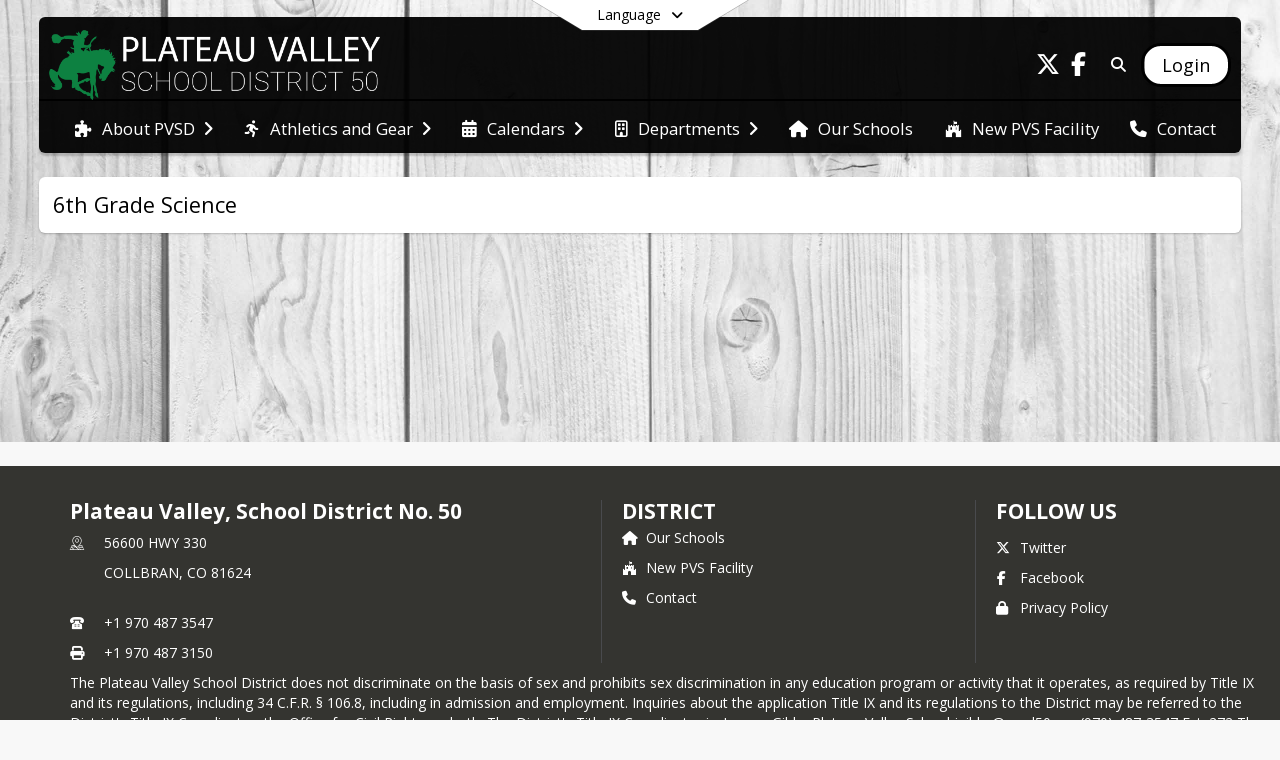

--- FILE ---
content_type: text/html; charset=utf-8
request_url: https://www.pvsd50.org/en-US/paula-grundy/6th-grade-science-b24ff35b/classroom
body_size: 19093
content:
<!DOCTYPE html><html lang="en" style="--primaryNavBackground:#000000;--primaryNavFontColor:#ffffff;--blocks:#0f6d31;--elements:#676973;--fontFamily:&quot;Open Sans&quot;, sans-serif;--secondaryNavBackground:#000000;--blockBgTextColorUseBlocks:#000000;--fontColor:#ebeaea;--backgroundColor:#055f30;--lighterPrimaryNavFontColor10:hsl(0, 0%, 100%);--primaryNavFontColorTextColor:#0f6d31;--blocksTextColor:#FFFFFF;--backgroundColor90Opacity:rgba(5,95,48,0.90);--sb-accent-1:#fcfcfe;--sb-accent-2:#f9f9fc;--sb-accent-3:#eff0f4;--sb-accent-4:#e7e8ee;--sb-accent-5:#dfe0e8;--sb-accent-6:#d7d9e1;--sb-accent-7:#ccced8;--sb-accent-8:#b8bbc8;--sb-accent-9:#676973;--sb-accent-10:#595b65;--sb-accent-11:#62646e;--sb-accent-12:#1f2027;--sb-accent-a1:#0000aa03;--sb-accent-a2:#00008006;--sb-accent-a3:#00105010;--sb-accent-a4:#000b4b18;--sb-accent-a5:#00084820;--sb-accent-a6:#000d4028;--sb-accent-a7:#000a3c33;--sb-accent-a8:#000b3a47;--sb-accent-a9:#00041498;--sb-accent-a10:#000313a6;--sb-accent-a11:#0004149d;--sb-accent-a12:#000109e0;--sb-contrast:#fff;--sb-surface:#f4f4fa80;--sb-indicator:#676973;--sb-track:#676973;--darkerBgColor:#000000;--darkerBgColor5:hsl(0, 0%, 0%);--darkerBgColor10:hsl(0, 0%, 0%);--primaryFontColor:rgb(255,255,255);--primaryNavBackgroundTextColor:#FFFFFF;--primaryNavBackgroundTextColorNoBlocksUseSecondary:#FFFFFF;--secondaryNavBackgroundTextColor:#FFFFFF;--lightSecondaryNavBackgroundRGB:rgba(153,153,153,1);--opaqueSecondaryNavBackgroundRGB:rgba(229.5,229.5,229.5,0.75);--opaquePrimaryNavBackground:rgba(0,0,0,0.95);--blockBgTextColorNoBlocksUseSecondary:#000000;--backgroundImage:url(&#x27;https://cdn.schoolblocks.com/organizations/d915e763-328e-495e-b6ae-356c6beb35e6/w4iklu-PV-background3.jpg&#x27;)"><head><meta charSet="utf-8"/><meta name="viewport" content="width=device-width, initial-scale=1"/><link rel="stylesheet" href="https://cdn.schoolblocks.com/assets/_next/static/css/d6d517e8649a20ee.css" data-precedence="next"/><link rel="stylesheet" href="https://cdn.schoolblocks.com/assets/_next/static/css/e193205f9978f542.css" data-precedence="next"/><link rel="stylesheet" href="https://cdn.schoolblocks.com/assets/_next/static/css/61ad6f1b7796ac4a.css" data-precedence="next"/><link rel="stylesheet" href="https://cdn.schoolblocks.com/assets/_next/static/css/0ab870e4b470dc76.css" data-precedence="next"/><link rel="stylesheet" href="https://cdn.schoolblocks.com/assets/_next/static/css/09119f04eee24fed.css" data-precedence="next"/><link rel="stylesheet" href="https://cdn.schoolblocks.com/assets/_next/static/css/be14e6fe4da70801.css" data-precedence="next"/><link rel="stylesheet" href="https://cdn.schoolblocks.com/assets/_next/static/css/281f40bcc3baba69.css" data-precedence="next"/><link rel="stylesheet" href="https://cdn.schoolblocks.com/assets/_next/static/css/1747450399407c49.css" data-precedence="next"/><link rel="stylesheet" href="https://cdn.schoolblocks.com/assets/_next/static/css/0e653771fa8a7523.css" data-precedence="next"/><link rel="stylesheet" href="https://cdn.schoolblocks.com/assets/_next/static/css/dda1f51cc28c1ee8.css" data-precedence="next"/><link rel="stylesheet" href="https://cdn.schoolblocks.com/assets/_next/static/css/4b3809155c9f219d.css" data-precedence="next"/><link rel="stylesheet" href="https://cdn.schoolblocks.com/assets/_next/static/css/fee44c09e83a2cd4.css" data-precedence="next"/><link rel="stylesheet" href="https://cdn.schoolblocks.com/assets/_next/static/css/5247efd9bd2ee1be.css" data-precedence="next"/><link rel="stylesheet" href="https://cdn.schoolblocks.com/assets/_next/static/css/cd3f6380c3852251.css" data-precedence="next"/><link rel="stylesheet" href="https://cdn.schoolblocks.com/assets/_next/static/css/f8ddc0f579a6cb28.css" data-precedence="next"/><link rel="stylesheet" href="https://cdn.schoolblocks.com/assets/_next/static/css/b0635b946118dd66.css" data-precedence="next"/><link rel="stylesheet" href="https://cdn.schoolblocks.com/assets/_next/static/css/91a41212ebb8c0ae.css" data-precedence="next"/><link rel="preload" as="script" fetchPriority="low" href="https://cdn.schoolblocks.com/assets/_next/static/chunks/webpack-9bf1801e42ea7b50.js"/><script src="https://cdn.schoolblocks.com/assets/_next/static/chunks/87c73c54-2c14130ecc70d0df.js" async=""></script><script src="https://cdn.schoolblocks.com/assets/_next/static/chunks/cd24890f-52a5092c929e8acf.js" async=""></script><script src="https://cdn.schoolblocks.com/assets/_next/static/chunks/6468-f7de01192fefb95b.js" async=""></script><script src="https://cdn.schoolblocks.com/assets/_next/static/chunks/main-app-583bb21f97e89a29.js" async=""></script><script src="https://cdn.schoolblocks.com/assets/_next/static/chunks/6768-28a024ddf9fa7426.js" async=""></script><script src="https://cdn.schoolblocks.com/assets/_next/static/chunks/app/layout-751fae7b8be6bcc9.js" async=""></script><script src="https://cdn.schoolblocks.com/assets/_next/static/chunks/50f238d9-8def10f27ba57245.js" async=""></script><script src="https://cdn.schoolblocks.com/assets/_next/static/chunks/50e4e0f8-e80a67e5a0eb796f.js" async=""></script><script src="https://cdn.schoolblocks.com/assets/_next/static/chunks/990a3170-ed9141dfcd57cf4b.js" async=""></script><script src="https://cdn.schoolblocks.com/assets/_next/static/chunks/7365-fae1fddf2b315c88.js" async=""></script><script src="https://cdn.schoolblocks.com/assets/_next/static/chunks/8456-e9750610cf56a117.js" async=""></script><script src="https://cdn.schoolblocks.com/assets/_next/static/chunks/app/error-8cbfafd970a3e9ac.js" async=""></script><script src="https://cdn.schoolblocks.com/assets/_next/static/chunks/app/not-found-1fd25983133cb716.js" async=""></script><script src="https://cdn.schoolblocks.com/assets/_next/static/chunks/620c25d9-fea91c51c6aa2d3e.js" async=""></script><script src="https://cdn.schoolblocks.com/assets/_next/static/chunks/1f006d11-5668abe8d596eaa5.js" async=""></script><script src="https://cdn.schoolblocks.com/assets/_next/static/chunks/f037622c-dad58cd7d3f52102.js" async=""></script><script src="https://cdn.schoolblocks.com/assets/_next/static/chunks/e89fb3a8-3e4b091b7d1e42e8.js" async=""></script><script src="https://cdn.schoolblocks.com/assets/_next/static/chunks/8406-3eab2752c57f2571.js" async=""></script><script src="https://cdn.schoolblocks.com/assets/_next/static/chunks/8687-416e6bf3efe143ac.js" async=""></script><script src="https://cdn.schoolblocks.com/assets/_next/static/chunks/2326-63d736e2423840c8.js" async=""></script><script src="https://cdn.schoolblocks.com/assets/_next/static/chunks/4139-375a57b1ba334d25.js" async=""></script><script src="https://cdn.schoolblocks.com/assets/_next/static/chunks/1880-3ef3b98a6f698cef.js" async=""></script><script src="https://cdn.schoolblocks.com/assets/_next/static/chunks/app/%5Blang%5D/%5B%5B...all%5D%5D/page-abfcb00cf6fc389f.js" async=""></script><link rel="preload" href="https://cdn.schoolblocks.com/assets/_next/static/css/be16770f53abb0c8.css" as="style"/><link rel="preload" href="//fonts.googleapis.com/css?family=Open+Sans:400italic,700italic,400,600,700&amp;display=swap" as="style"/><link rel="preload" href="https://unpkg.com/leaflet@1.3.4/dist/leaflet.css" as="style"/><link rel="preload" href="//translate.google.com/translate_a/element.js?cb=googleTranslateElementInit" as="script"/><link rel="preload" href="https://cdn.schoolblocks.com/assets/_next/static/chunks/6847.82dfaa6bf2d97c7e.js" as="script" fetchPriority="low"/><meta name="theme-color" content="#0f6d31"/><title>6th Grade Science - Plateau Valley, School District No. 50</title><meta name="x-ua-compatible" content="ie=edge,chrome=1"/><meta name="charset" content="utf-8"/><meta name="content-language" content="en-US"/><meta name="og:locale:alternate-en" content="en"/><meta name="og:locale:alternate-en-US" content="en-US"/><link rel="canonical" href="https://www.pvsd50.org/en-US/paula-grundy/6th-grade-science-b24ff35b/classroom"/><link rel="alternate" hrefLang="x-default" href="https://www.pvsd50.org/en-US/paula-grundy/6th-grade-science-b24ff35b/classroom"/><link rel="alternate" hrefLang="en" href="https://www.pvsd50.org/en/paula-grundy/6th-grade-science-b24ff35b/classroom"/><link rel="alternate" hrefLang="en-US" href="https://www.pvsd50.org/en-US/paula-grundy/6th-grade-science-b24ff35b/classroom"/><meta property="og:title" content="6th Grade Science - Plateau Valley, School District No. 50"/><meta property="og:url" content="https://www.pvsd50.org/en-US/paula-grundy/6th-grade-science-b24ff35b/classroom"/><meta property="og:site_name" content="6th Grade Science - Plateau Valley, School District No. 50"/><meta property="og:locale" content="en-US"/><meta property="og:type" content="website"/><meta name="twitter:card" content="summary"/><meta name="twitter:title" content="6th Grade Science - Plateau Valley, School District No. 50"/><link rel="shortcut icon" href="/favicon.ico"/><script>(self.__next_s=self.__next_s||[]).push([0,{"children":"\n            window.googleTranslateElementInit = function () {\n              var el = document.createElement(\"div\");\n              el.className = \"hidden\";\n              el.id = \"google_translate_element\";\n              document.head.appendChild(el);\n              \n              new google.translate.TranslateElement(\n                { pageLanguage: \"en\", autoDisplay: true },\n                \"google_translate_element\"\n              );\n            };\n          ","id":"google-translate-init"}])</script><link rel="stylesheet" href="//fonts.googleapis.com/css?family=Open+Sans:400italic,700italic,400,600,700&amp;display=swap"/><link rel="stylesheet" href="https://unpkg.com/leaflet@1.3.4/dist/leaflet.css"/><script src="https://cdn.schoolblocks.com/assets/_next/static/chunks/polyfills-42372ed130431b0a.js" noModule=""></script></head><body data-version="3.10.1"><div hidden=""><!--$--><!--/$--></div><div class="radix-themes light" data-radius="medium" data-scaling="100%" data-accent-color="indigo" data-gray-color="auto" data-has-background="false" data-panel-background="translucent"><div class="LanguageTool_container__gRr3u"><div class="LanguageTool_languageButtonShadow__7C14_"></div><button data-testid="language-trigger" class="LanguageTool_languageButtonContainer__lLfaF" style="background-color:white;color:black"><span><div id="arrows-small-width"><span aria-hidden="true" class="fa-angle-down fas"></span></div>Language<div id="arrows-large-width"><span aria-hidden="true" class="fa-angle-down fas"></span></div></span></button></div><div class="isNotAndroidChrome isNotIOS sb-theme-floating_blocks sb-title-org-packery sb-with-background-image"><div class=""><div class="sb-navigation-shown"><div id="sb-content-canvas"><span class="skiptocontent"><a tabindex="2" href="#sb-main-content">skip to main content</a><a tabindex="2" href="#navigation">skip to navigation</a></span><div class="notifications_notificationContainer__aK9eO"><div></div></div><div class="notification-container"><div id="sb-notification-drawer" class="sb-top-drawer sb-notification-drawer" style="visibility:visible"><div class="sb-top-drawer-container sb-notification open"></div></div></div><div class="HeaderShortcuts_container__UQBmC"><div></div></div><ul class="Header_skip__UWAUI notranslate skiptocontent"><li><a href="#navigation" tabindex="2">Skip to Navigation</a></li></ul><div class="NavigationPrimary_schoolBlocksHeader__FLzf7 NavigationPrimary_schoolBlocksHeaderWelcomePage__nHMw4 NavigationPrimary_schoolBlocksHeaderVisible__d3Cfs"><div class="SchoolBlocksHeader_centerContent__9wkU0"><nav id="primaryNav" class="sb-primary-nav sb-navbar-background sb-organization-color-primary-nav" role="navigation"><div class="sb-navbar-primary-container clearfix sb-content-width-plus-margin"><div class="sb-navbar-table"><div class="sb-navbar-row"><div class="sb-navbar-cell sb-navbar-logo-smallwidth" id="logo-cell"><div class="sb-navbar-primary-element sb-navbar-primary-element-logo sb-navbar-logo notranslate"><a aria-hidden="true" title="Plateau Valley, School District No. 50" class="" tabindex="0" href="/en-US"><img loading="lazy" src="https://cdn.schoolblocks.com/organizations/d915e763-328e-495e-b6ae-356c6beb35e6/top_nav_logo_3a8dj0-plateau-valley-topleftlogo-white.png" class="sb-navbar-logo" aria-label="Plateau Valley, School District No. 50" alt="Plateau Valley, School District No. 50"/></a></div></div><div class="sb-navbar-cell Header_titleAndSocial__752Kg Header_titleAndSocialTitleInvisible__rW2HW" id="title-cell"><div class="sb-navbar-primary-element" style="float:left"><a class="sb-organization-font-color sb-home-link" title="Plateau Valley, School District No. 50" tabindex="-1" href="/en-US"><h1 class="sb-navbar-title"> <!-- -->Plateau Valley, School District No. 50<!-- --> </h1></a></div><div id="socialNavItems" class="sb-navbar-primary-element" style="padding-right:10px;float:right"><ul class="Header_socialNavItems__FA_P4"><li><a class="sb-organization-font-color" target="_blank" rel="nofollow noopener noreferrer" aria-label="Link to Twitter account" tabindex="0" href="https://twitter.com/TLONGPVcowboys"><span class="fa-fw fab fa-x-twitter sb-navbar-social-media" role="presentation" aria-hidden="true"></span></a></li><li><a class="sb-organization-font-color" target="_blank" rel="nofollow noopener noreferrer" aria-label="Link to Facebook account" tabindex="0" href="https://www.facebook.com/PlateauValleySchool"><span class="fa-fw fab fa-facebook-f sb-navbar-social-media" role="presentation" aria-hidden="true"></span></a></li></ul></div></div><div class="sb-navbar-cell" id="search-cell"><div class="sb-navbar-primary-element sb-navbar-margin-top Header_inlineBlock__1buB9"><a class="sb-organization-font-color" rel="noopener noreferrer" aria-label="Link to Search Page" tabindex="0" href="/search"><span class="fas  fa-search sb-navbar-search-icon" role="presentation" aria-hidden="true"></span></a></div></div><div class="sb-navbar-cell" style="white-space:nowrap" id="loginUserMenuButtons"><div class="sb-navbar-primary-element" style="margin-left:1em;text-align:right"><div class="UserDropDownMenu_userMenu__VQ_AU"><div><button class="btn sb-organization-color-element-bg UserDropDownMenu_userMenuButton__0KcK7" style="min-width:unset" aria-label="Open Login Modal" id="loginMenuButton"><span class="sb-navbar-button-text">Login</span></button></div></div></div></div></div></div></div></nav></div></div><span><div class="NavigationSecondary_secondary__5R2ns NavigationSecondary_navigation__RMjqD NavigationSecondary_secondaryNavBackgroundColor__cuF_a NavigationSecondary_secondaryFloatingBlocks__umf_O NavigationSecondary_secondaryVisible__fD0ES notranslate sb-secondary-nav sb-organization-color-secondary-nav clearfix sb-navbar-secondary-container sb-content-width-plus-margin" id="sb-secondary-nav"><div class="megaNav_cdMorphDropdown__I0XPW"><nav class="megaNav_mainNav__5d6RJ" id="navigation" role="navigation"><ul role="menubar"><li role="none" class="megaNav_mainLink__YoXfW"><button class="mainLink" role="menuitem" aria-label="About PVSD" aria-expanded="false" aria-haspopup="true"><span aria-hidden="true" class="fas fa-puzzle-piece megaNav_icon__LqJYJ"></span><span>About PVSD</span><span style="transform:rotate(0)" aria-hidden="true" class="fa-angle-right fas megaNav_popupArrow__k1JK2"></span></button></li><li role="none" class="megaNav_mainLink__YoXfW"><button class="mainLink" role="menuitem" aria-label="Athletics and Gear" aria-expanded="false" aria-haspopup="true"><span aria-hidden="true" class="fas fa-running megaNav_icon__LqJYJ"></span><span>Athletics and Gear</span><span style="transform:rotate(0)" aria-hidden="true" class="fa-angle-right fas megaNav_popupArrow__k1JK2"></span></button></li><li role="none" class="megaNav_mainLink__YoXfW"><button class="mainLink" role="menuitem" aria-label="Calendars" aria-expanded="false" aria-haspopup="true"><span aria-hidden="true" class="fas fa-calendar-alt megaNav_icon__LqJYJ"></span><span>Calendars</span><span style="transform:rotate(0)" aria-hidden="true" class="fa-angle-right fas megaNav_popupArrow__k1JK2"></span></button></li><li role="none" class="megaNav_mainLink__YoXfW"><button class="mainLink" role="menuitem" aria-label="Departments" aria-expanded="false" aria-haspopup="true"><span aria-hidden="true" class="far fa-building megaNav_icon__LqJYJ"></span><span>Departments</span><span style="transform:rotate(0)" aria-hidden="true" class="fa-angle-right fas megaNav_popupArrow__k1JK2"></span></button></li><li role="none" class="megaNav_mainLink__YoXfW"><a class="mainLink" role="menuitem" aria-label="Our Schools" aria-expanded="false" aria-haspopup="false" href="/en-US/pages/85c161f9-48b4-4c74-8535-a91830d07945"><span aria-hidden="true" class="fas fa-home megaNav_icon__LqJYJ"></span><span>Our Schools</span></a></li><li role="none" class="megaNav_mainLink__YoXfW"><a class="mainLink" role="menuitem" aria-label="New PVS Facility" aria-expanded="false" aria-haspopup="false" href="/en-US/pages/0606a6e2-c345-4949-8399-3bcd1ee7cd50"><span aria-hidden="true" class="fab fa-fort-awesome megaNav_icon__LqJYJ"></span><span>New PVS Facility</span></a></li><li role="none" class="megaNav_mainLink__YoXfW"><button class="mainLink" role="menuitem" aria-label="Contact" aria-expanded="false" aria-haspopup="false"><span aria-hidden="true" class="fas fa-phone megaNav_icon__LqJYJ"></span><span>Contact</span></button></li></ul></nav></div><div></div></div></span><div class="notification-container"><div id="sb-notification-drawer" class="sb-top-drawer sb-notification-drawer" style="visibility:visible"><div class="sb-top-drawer-container sb-notification open"></div></div></div><div class="MainGridPage_container__8GxxT"><div id="sb-main-content" class="sb-content-width MainGridPage_grid__Si7iM MainGridPage_gridGridPage__wCnHB"><div class="MainGridPage_header__2TrET"><div class="MainGridPage_classroomHeaderTopBlock__PuM89"><div><div class="MainGridPage_breadcrumbs__Q8hV7"><span class="MainGridPage_classroomTitle__ujFGS" data-id="b24ff35b-97fa-4d99-9a0f-d5f93cd57775" contentEditable="false"><span title="6th Grade Science">6th Grade Science</span></span></div></div><div class="MainGridPage_rightAlignedHeader__8ZMVN"><div><div class="MainGridPage_classroomTeacher__sqjKQ"></div></div><div class="MainGridPage_classroomHeaderLabels__Jrj9e sb-main-content"></div><div class="MainGridPage_classroomHeaderLabels__Jrj9e sb-main-content"><button style="cursor:pointer" class="btn btn-default pull-right MainGridPage_classroomFollowFloatingButton__mxEB_" title="Subscribe to 6th Grade Science" aria-label="Subscribe to 6th Grade Science"></button></div></div></div></div><div class="sb-grid-wrapper MainGridPage_packery__hPS7O"><div id="main-grid-container" class="sb-main-content packery" data-grid-perms="0"><div class="ElementSpacer_elementSpacer__mCBPq" aria-hidden="true"></div><div id="sb-organizations-map" class=""></div><main id="main-grid" class="packery PackeryGrid_packery__dDQhh" role="main" style="padding-top:0" data-id="b24ff35b-97fa-4d99-9a0f-d5f93cd57775" data-grid-id="b24ff35b-97fa-4d99-9a0f-d5f93cd57775"><div class="react-grid-layout" style="height:14px"></div></main></div></div></div></div></div></div></div></div><div id="page-footer-container"><footer class="FooterCS_mainFooter__vhHdc notranslate"><div class="FooterCS_navContainer__bxhmx"><div class="FooterCS_addressColumn__slIoY FooterCS_footerColumn__H_9rc"><h3>Plateau Valley, School District No. 50</h3><div><div><span aria-hidden="true" class="flaticon-map"></span></div><div><address aria-label="Address for Plateau Valley, School District No. 50" class="notranslate"><p>56600 HWY 330</p><p>COLLBRAN, <!-- -->CO <!-- -->81624</p></address></div></div><div><div><span aria-hidden="true" class="flaticon-telephone-of-old-design" title="Primary Phone Number"></span></div><div><div class="phone-number-container"><a aria-label="Call primary phone number +1 970-487-3547" href="tel:+19704873547" class="phone-number-link">+1 970 487 3547</a></div></div></div><div><div><span title="Fax" aria-hidden="true" class="fa-print fas"></span></div><div><div class="phone-number-container"><span aria-label="Fax +1 970-487-3150" class="phone-number">+1 970 487 3150</span></div></div></div></div><div class="FooterCS_navColumn__btQLC FooterCS_footerColumn__H_9rc"><h3><a href="https://www.pvsd50.org/en-us">district</a></h3><ul><li><a title="Our Schools" href="/en-US/pages/85c161f9-48b4-4c74-8535-a91830d07945"><span aria-hidden="true" class="fas fa-home"></span> <!-- -->Our Schools</a></li><li><a title="New PVS Facility" href="/en-US/pages/0606a6e2-c345-4949-8399-3bcd1ee7cd50"><span aria-hidden="true" class="fab fa-fort-awesome"></span> <!-- -->New PVS Facility</a></li><li><button title="Contact"><span aria-hidden="true" class="fas fa-phone"></span> <!-- -->Contact</button></li></ul></div><div class="FooterCS_navColumn__btQLC FooterCS_footerColumn__H_9rc"><h3 class="notranslate">FOLLOW US</h3><ul><li class="FooterCS_followFooter__7Ebej"><button style="cursor:pointer" class="btn btn-default pull-right MainGridPage_classroomFollowFloatingButton__mxEB_" title="Subscribe to Plateau Valley, School District No. 50" aria-label="Subscribe to Plateau Valley, School District No. 50"></button></li><li class="notranslate"><a title="Twitter" target="_blank" rel="nofollow noopener noreferrer" href="https://twitter.com/TLONGPVcowboys"><span aria-hidden="true" class="fa-x-twitter fab"></span> Twitter</a></li><li class="notranslate"><a title="Facebook" target="_blank" rel="nofollow noopener noreferrer" href="https://www.facebook.com/PlateauValleySchool"><span aria-hidden="true" class="fa-facebook-f fab"></span> Facebook</a></li><li><a title="Privacy Policy" target="_blank" rel="nofollow noopener noreferrer" href="https://www.schoolblocks.com/privacy.html"><span aria-hidden="true" class="fa-lock fas"></span> Privacy Policy</a></li></ul></div></div><div class="FooterCS_footerText__jkLaP"><span class="SimplePopupEditor_container__CLh6k"><span>The Plateau Valley School District does not discriminate on the basis of sex and
prohibits sex discrimination in any education program or activity that it operates,
as required by Title IX and its regulations, including 34 C.F.R. § 106.8, including
in admission and employment.
Inquiries about the application Title IX and its regulations to the District may be
referred to the District's Title IX Coordinator, the Office for Civil Rights, or both.
The District's Title IX Coordinator is:
Joanna Gibbs
Plateau Valley School
jgibbs@pvsd50.org
(970) 487-3547 Ext. 272
The District's policies regarding sex-based discrimination or harassment are AC,
JBB, GBAA. The District's grievance procedure for allegations of sex-based
discrimination or harassment is AC-R-3.
A complainant, or a parent or guardian with the legal right to act on the
complainant's behalf, may file an oral or written complaint with the Title IX
Coordinator. Retaliation against the complainant, respondent, or any person who
filed a complaint or participated in an investigation, is prohibited.
If a complaint is given to a District employee, the District employee will promptly
forward all information regarding the complaint to the Title IX Coordinator. If any
student, District parent, or party expresses a concern about conduct that may
constitute sex discrimination under Title IX or its regulations, they should
promptly contact the Title IX Coordinator. District employees who have
information about conduct that reasonably may constitute sex discrimination under
Title IX or its regulations must notify the Title IX Coordinator.
The Title IX Coordinator will monitor the District's education program for barriers
to reporting information about conduct that reasonably may constitute sex
discrimination under Title IX or its regulations and take steps reasonably
calculated to address such barriers.</span></span></div><div class="PoweredByCS_poweredByContainer__mmAvo"><div><button class="PoweredByCS_loginButton__Gvyk3">Login</button></div><small>This website is powered by <span><a target="_blank" rel="nofollow noopener noreferrer" href="https://www.schoolblocks.com">SchoolBlocks</a> and <a target="_blank" rel="nofollow noopener noreferrer" href="https://www.schoolfeed.org">SchoolFeed</a></span></small></div></footer><div id="allModalContainer"></div><div class="MobileNavFooter_container__ILg60"><ul class="MobileNavFooter_unorderedList___A4O8"><li class="MobileNavFooter_listItem__LEd60"><a title="Home" class="MobileNavFooter_menuButton__iBBMT" href="/en-US"><span><span aria-hidden="true" class="fa-home fa-2x fas"></span><span class="MobileNavFooter_menuItemName__G4FXW">Home</span></span></a></li><li class="MobileNavFooter_listItem__LEd60"><button aria-label="Open Account Menu" class="MobileNavFooter_menuButton__iBBMT"><span><span aria-hidden="true" class="fa-user fa-2x fas"></span><span class="MobileNavFooter_menuItemName__G4FXW">Account</span></span></button></li><li class="MobileNavFooter_listItem__LEd60"><button aria-label="Open My Activity List" class="MobileNavFooter_menuButton__iBBMT"><span class="MobileNavFooter_menuButton__iBBMT"><span class="fa-2x fa-fw fa-regular fa-bell MobileNavFooter_notifications__ocD0_"></span><span class="MobileNavFooter_menuItemName__G4FXW">My Activity</span></span></button></li><li class="MobileNavFooter_listItem__LEd60"><button aria-label="Open Navigation Menu" class="MobileNavFooter_menuButton__iBBMT" id="MobileNavigationMenu"><span><span aria-hidden="true" class="fa-bars fa-2x fas"></span><span class="MobileNavFooter_menuItemName__G4FXW">Menu</span></span></button></li></ul></div><span><div class="MobileNav_mobileMenuContainer__iCfN7 notranslate"><nav class="MobileNav_navContainer__zPwhE" role="navigation"><span tabindex="0"></span></nav><div></div></div></span><span><div class="MobileNav_mobileMenuContainer__iCfN7 notranslate"><nav class="MobileNav_navContainer__zPwhE" role="navigation"><span tabindex="0"></span></nav><div></div></div></span></div></div><!--$--><!--/$--><script src="https://cdn.schoolblocks.com/assets/_next/static/chunks/webpack-9bf1801e42ea7b50.js" id="_R_" async=""></script><script>(self.__next_f=self.__next_f||[]).push([0])</script><script>self.__next_f.push([1,"1:\"$Sreact.fragment\"\n2:I[38489,[\"6768\",\"static/chunks/6768-28a024ddf9fa7426.js\",\"7177\",\"static/chunks/app/layout-751fae7b8be6bcc9.js\"],\"Provider\"]\n3:I[60624,[],\"\"]\n4:I[71439,[\"6940\",\"static/chunks/50f238d9-8def10f27ba57245.js\",\"8206\",\"static/chunks/50e4e0f8-e80a67e5a0eb796f.js\",\"3249\",\"static/chunks/990a3170-ed9141dfcd57cf4b.js\",\"7365\",\"static/chunks/7365-fae1fddf2b315c88.js\",\"6768\",\"static/chunks/6768-28a024ddf9fa7426.js\",\"8456\",\"static/chunks/8456-e9750610cf56a117.js\",\"8039\",\"static/chunks/app/error-8cbfafd970a3e9ac.js\"],\"default\"]\n5:I[44470,[],\"\"]\n6:I[68480,[\"6940\",\"static/chunks/50f238d9-8def10f27ba57245.js\",\"8206\",\"static/chunks/50e4e0f8-e80a67e5a0eb796f.js\",\"3249\",\"static/chunks/990a3170-ed9141dfcd57cf4b.js\",\"7365\",\"static/chunks/7365-fae1fddf2b315c88.js\",\"8456\",\"static/chunks/8456-e9750610cf56a117.js\",\"4345\",\"static/chunks/app/not-found-1fd25983133cb716.js\"],\"default\"]\nd:I[45388,[],\"\"]\nf:I[56317,[],\"OutletBoundary\"]\n10:\"$Sreact.suspense\"\n12:I[56317,[],\"ViewportBoundary\"]\n14:I[56317,[],\"MetadataBoundary\"]\n:HL[\"https://cdn.schoolblocks.com/assets/_next/static/css/d6d517e8649a20ee.css\",\"style\"]\n:HL[\"https://cdn.schoolblocks.com/assets/_next/static/css/e193205f9978f542.css\",\"style\"]\n:HL[\"https://cdn.schoolblocks.com/assets/_next/static/css/61ad6f1b7796ac4a.css\",\"style\"]\n:HL[\"https://cdn.schoolblocks.com/assets/_next/static/css/0ab870e4b470dc76.css\",\"style\"]\n:HL[\"https://cdn.schoolblocks.com/assets/_next/static/css/09119f04eee24fed.css\",\"style\"]\n:HL[\"https://cdn.schoolblocks.com/assets/_next/static/css/be14e6fe4da70801.css\",\"style\"]\n:HL[\"https://cdn.schoolblocks.com/assets/_next/static/css/281f40bcc3baba69.css\",\"style\"]\n:HL[\"https://cdn.schoolblocks.com/assets/_next/static/css/1747450399407c49.css\",\"style\"]\n:HL[\"https://cdn.schoolblocks.com/assets/_next/static/css/0e653771fa8a7523.css\",\"style\"]\n:HL[\"https://cdn.schoolblocks.com/assets/_next/static/css/dda1f51cc28c1ee8.css\",\"style\"]\n:HL[\"https://cdn.schoolblocks.com/assets/_next/static/css/4b3809155c9f219d.css\",\"style\"]\n:HL[\"https://cdn.schoolblocks.com/assets/_next/static/css/fee44c09e83a2cd4.css\",\"style\"]\n:HL[\"https://cdn.schoolblocks.com/assets/_next/static/css/5247efd9bd2ee1be.css\",\"style\"]\n:HL[\"https://cdn.schoolblocks.com/assets/_next/static/css/cd3f6380c3852251.css\",\"style\"]\n:HL[\"https://cdn.schoolblocks.com/assets/_next/static/css/f8ddc0f579a6cb28.css\",\"style\"]\n:HL[\"https://cdn.schoolblocks.com/assets/_next/static/css/b0635b946118dd66.css\",\"style\"]\n:HL[\"https://cdn.schoolblocks.com/assets/_next/static/css/91a41212ebb8c0ae.css\",\"style\"]\n:HL[\"https://cdn.schoolblocks.com/assets/_next/static/css/be16770f53abb0c8.css\",\"style\"]\n"])</script><script>self.__next_f.push([1,"0:{\"P\":null,\"b\":\"W59_jxAvE5UqrZSfBYTZY\",\"c\":[\"\",\"en-US\",\"paula-grundy\",\"6th-grade-science-b24ff35b\",\"classroom\"],\"q\":\"\",\"i\":false,\"f\":[[[\"\",{\"children\":[[\"lang\",\"en-US\",\"d\"],{\"children\":[[\"all\",\"paula-grundy/6th-grade-science-b24ff35b/classroom\",\"oc\"],{\"children\":[\"__PAGE__\",{}]}]}]},\"$undefined\",\"$undefined\",true],[[\"$\",\"$1\",\"c\",{\"children\":[null,[\"$\",\"$L2\",null,{\"config\":{\"accessToken\":\"98fa0b029bb4445da13fefe86d3d6dcb\",\"autoInstrument\":false,\"environment\":\"prod\",\"captureUncaught\":false,\"captureUnhandledRejections\":false,\"enabled\":true,\"payload\":{\"client\":{\"javascript\":{\"code_version\":\"3.10.1\"}}}},\"children\":[\"$\",\"$L3\",null,{\"parallelRouterKey\":\"children\",\"error\":\"$4\",\"errorStyles\":[[\"$\",\"link\",\"0\",{\"rel\":\"stylesheet\",\"href\":\"https://cdn.schoolblocks.com/assets/_next/static/css/d6d517e8649a20ee.css\",\"precedence\":\"next\",\"crossOrigin\":\"$undefined\",\"nonce\":\"$undefined\"}],[\"$\",\"link\",\"1\",{\"rel\":\"stylesheet\",\"href\":\"https://cdn.schoolblocks.com/assets/_next/static/css/be16770f53abb0c8.css\",\"precedence\":\"next\",\"crossOrigin\":\"$undefined\",\"nonce\":\"$undefined\"}],[\"$\",\"link\",\"2\",{\"rel\":\"stylesheet\",\"href\":\"https://cdn.schoolblocks.com/assets/_next/static/css/fee44c09e83a2cd4.css\",\"precedence\":\"next\",\"crossOrigin\":\"$undefined\",\"nonce\":\"$undefined\"}],[\"$\",\"link\",\"3\",{\"rel\":\"stylesheet\",\"href\":\"https://cdn.schoolblocks.com/assets/_next/static/css/e193205f9978f542.css\",\"precedence\":\"next\",\"crossOrigin\":\"$undefined\",\"nonce\":\"$undefined\"}],[\"$\",\"link\",\"4\",{\"rel\":\"stylesheet\",\"href\":\"https://cdn.schoolblocks.com/assets/_next/static/css/cd3f6380c3852251.css\",\"precedence\":\"next\",\"crossOrigin\":\"$undefined\",\"nonce\":\"$undefined\"}]],\"errorScripts\":[],\"template\":[\"$\",\"$L5\",null,{}],\"templateStyles\":\"$undefined\",\"templateScripts\":\"$undefined\",\"notFound\":[[\"$\",\"$L6\",null,{}],[[\"$\",\"link\",\"0\",{\"rel\":\"stylesheet\",\"href\":\"https://cdn.schoolblocks.com/assets/_next/static/css/d6d517e8649a20ee.css\",\"precedence\":\"next\",\"crossOrigin\":\"$undefined\",\"nonce\":\"$undefined\"}],[\"$\",\"link\",\"1\",{\"rel\":\"stylesheet\",\"href\":\"https://cdn.schoolblocks.com/assets/_next/static/css/be16770f53abb0c8.css\",\"precedence\":\"next\",\"crossOrigin\":\"$undefined\",\"nonce\":\"$undefined\"}],[\"$\",\"link\",\"2\",{\"rel\":\"stylesheet\",\"href\":\"https://cdn.schoolblocks.com/assets/_next/static/css/fee44c09e83a2cd4.css\",\"precedence\":\"next\",\"crossOrigin\":\"$undefined\",\"nonce\":\"$undefined\"}],[\"$\",\"link\",\"3\",{\"rel\":\"stylesheet\",\"href\":\"https://cdn.schoolblocks.com/assets/_next/static/css/e193205f9978f542.css\",\"precedence\":\"next\",\"crossOrigin\":\"$undefined\",\"nonce\":\"$undefined\"}],[\"$\",\"link\",\"4\",{\"rel\":\"stylesheet\",\"href\":\"https://cdn.schoolblocks.com/assets/_next/static/css/cd3f6380c3852251.css\",\"precedence\":\"next\",\"crossOrigin\":\"$undefined\",\"nonce\":\"$undefined\"}]]],\"forbidden\":\"$undefined\",\"unauthorized\":\"$undefined\"}]}]]}],{\"children\":[[\"$\",\"$1\",\"c\",{\"children\":[[[\"$\",\"link\",\"0\",{\"rel\":\"stylesheet\",\"href\":\"https://cdn.schoolblocks.com/assets/_next/static/css/d6d517e8649a20ee.css\",\"precedence\":\"next\",\"crossOrigin\":\"$undefined\",\"nonce\":\"$undefined\"}],[\"$\",\"link\",\"1\",{\"rel\":\"stylesheet\",\"href\":\"https://cdn.schoolblocks.com/assets/_next/static/css/e193205f9978f542.css\",\"precedence\":\"next\",\"crossOrigin\":\"$undefined\",\"nonce\":\"$undefined\"}],[\"$\",\"link\",\"2\",{\"rel\":\"stylesheet\",\"href\":\"https://cdn.schoolblocks.com/assets/_next/static/css/61ad6f1b7796ac4a.css\",\"precedence\":\"next\",\"crossOrigin\":\"$undefined\",\"nonce\":\"$undefined\"}],[\"$\",\"link\",\"3\",{\"rel\":\"stylesheet\",\"href\":\"https://cdn.schoolblocks.com/assets/_next/static/css/0ab870e4b470dc76.css\",\"precedence\":\"next\",\"crossOrigin\":\"$undefined\",\"nonce\":\"$undefined\"}],[\"$\",\"link\",\"4\",{\"rel\":\"stylesheet\",\"href\":\"https://cdn.schoolblocks.com/assets/_next/static/css/09119f04eee24fed.css\",\"precedence\":\"next\",\"crossOrigin\":\"$undefined\",\"nonce\":\"$undefined\"}],[\"$\",\"link\",\"5\",{\"rel\":\"stylesheet\",\"href\":\"https://cdn.schoolblocks.com/assets/_next/static/css/be14e6fe4da70801.css\",\"precedence\":\"next\",\"crossOrigin\":\"$undefined\",\"nonce\":\"$undefined\"}],[\"$\",\"link\",\"6\",{\"rel\":\"stylesheet\",\"href\":\"https://cdn.schoolblocks.com/assets/_next/static/css/281f40bcc3baba69.css\",\"precedence\":\"next\",\"crossOrigin\":\"$undefined\",\"nonce\":\"$undefined\"}],[\"$\",\"link\",\"7\",{\"rel\":\"stylesheet\",\"href\":\"https://cdn.schoolblocks.com/assets/_next/static/css/1747450399407c49.css\",\"precedence\":\"next\",\"crossOrigin\":\"$undefined\",\"nonce\":\"$undefined\"}],[\"$\",\"link\",\"8\",{\"rel\":\"stylesheet\",\"href\":\"https://cdn.schoolblocks.com/assets/_next/static/css/0e653771fa8a7523.css\",\"precedence\":\"next\",\"crossOrigin\":\"$undefined\",\"nonce\":\"$undefined\"}],[\"$\",\"link\",\"9\",{\"rel\":\"stylesheet\",\"href\":\"https://cdn.schoolblocks.com/assets/_next/static/css/dda1f51cc28c1ee8.css\",\"precedence\":\"next\",\"crossOrigin\":\"$undefined\",\"nonce\":\"$undefined\"}],[\"$\",\"link\",\"10\",{\"rel\":\"stylesheet\",\"href\":\"https://cdn.schoolblocks.com/assets/_next/static/css/4b3809155c9f219d.css\",\"precedence\":\"next\",\"crossOrigin\":\"$undefined\",\"nonce\":\"$undefined\"}],\"$L7\",\"$L8\"],\"$L9\"]}],{\"children\":[\"$La\",{\"children\":[\"$Lb\",{},null,false,false]},null,false,false]},null,false,false]},null,false,false],\"$Lc\",false]],\"m\":\"$undefined\",\"G\":[\"$d\",[]],\"S\":false}\n"])</script><script>self.__next_f.push([1,"7:[\"$\",\"link\",\"11\",{\"rel\":\"stylesheet\",\"href\":\"https://cdn.schoolblocks.com/assets/_next/static/css/fee44c09e83a2cd4.css\",\"precedence\":\"next\",\"crossOrigin\":\"$undefined\",\"nonce\":\"$undefined\"}]\n8:[\"$\",\"link\",\"12\",{\"rel\":\"stylesheet\",\"href\":\"https://cdn.schoolblocks.com/assets/_next/static/css/5247efd9bd2ee1be.css\",\"precedence\":\"next\",\"crossOrigin\":\"$undefined\",\"nonce\":\"$undefined\"}]\na:[\"$\",\"$1\",\"c\",{\"children\":[null,[\"$\",\"$L3\",null,{\"parallelRouterKey\":\"children\",\"error\":\"$undefined\",\"errorStyles\":\"$undefined\",\"errorScripts\":\"$undefined\",\"template\":[\"$\",\"$L5\",null,{}],\"templateStyles\":\"$undefined\",\"templateScripts\":\"$undefined\",\"notFound\":\"$undefined\",\"forbidden\":\"$undefined\",\"unauthorized\":\"$undefined\"}]]}]\nb:[\"$\",\"$1\",\"c\",{\"children\":[\"$Le\",[[\"$\",\"link\",\"0\",{\"rel\":\"stylesheet\",\"href\":\"https://cdn.schoolblocks.com/assets/_next/static/css/cd3f6380c3852251.css\",\"precedence\":\"next\",\"crossOrigin\":\"$undefined\",\"nonce\":\"$undefined\"}],[\"$\",\"link\",\"1\",{\"rel\":\"stylesheet\",\"href\":\"https://cdn.schoolblocks.com/assets/_next/static/css/f8ddc0f579a6cb28.css\",\"precedence\":\"next\",\"crossOrigin\":\"$undefined\",\"nonce\":\"$undefined\"}],[\"$\",\"link\",\"2\",{\"rel\":\"stylesheet\",\"href\":\"https://cdn.schoolblocks.com/assets/_next/static/css/b0635b946118dd66.css\",\"precedence\":\"next\",\"crossOrigin\":\"$undefined\",\"nonce\":\"$undefined\"}],[\"$\",\"link\",\"3\",{\"rel\":\"stylesheet\",\"href\":\"https://cdn.schoolblocks.com/assets/_next/static/css/91a41212ebb8c0ae.css\",\"precedence\":\"next\",\"crossOrigin\":\"$undefined\",\"nonce\":\"$undefined\"}]],[\"$\",\"$Lf\",null,{\"children\":[\"$\",\"$10\",null,{\"name\":\"Next.MetadataOutlet\",\"children\":\"$@11\"}]}]]}]\nc:[\"$\",\"$1\",\"h\",{\"children\":[null,[\"$\",\"$L12\",null,{\"children\":\"$@13\"}],[\"$\",\"div\",null,{\"hidden\":true,\"children\":[\"$\",\"$L14\",null,{\"children\":[\"$\",\"$10\",null,{\"name\":\"Next.Metadata\",\"children\":\"$@15\"}]}]}],null]}]\n9:[\"$\",\"$L3\",null,{\"parallelRouterKey\":\"children\",\"error\":\"$undefined\",\"errorStyles\":\"$undefined\",\"errorScripts\":\"$undefined\",\"template\":[\"$\",\"$L5\",null,{}],\"templateStyles\":\"$undefined\",\"templateScripts\":\"$undefined\",\"notFound\":\"$undefined\",\"forbidden\":\"$undefined\",\"unauthorized\":\"$undefined\"}]\n"])</script><script>self.__next_f.push([1,"16:I[65308,[\"6940\",\"static/chunks/50f238d9-8def10f27ba57245.js\",\"8206\",\"static/chunks/50e4e0f8-e80a67e5a0eb796f.js\",\"3249\",\"static/chunks/990a3170-ed9141dfcd57cf4b.js\",\"9166\",\"static/chunks/620c25d9-fea91c51c6aa2d3e.js\",\"5246\",\"static/chunks/1f006d11-5668abe8d596eaa5.js\",\"5122\",\"static/chunks/f037622c-dad58cd7d3f52102.js\",\"9031\",\"static/chunks/e89fb3a8-3e4b091b7d1e42e8.js\",\"7365\",\"static/chunks/7365-fae1fddf2b315c88.js\",\"6768\",\"static/chunks/6768-28a024ddf9fa7426.js\",\"8406\",\"static/chunks/8406-3eab2752c57f2571.js\",\"8687\",\"static/chunks/8687-416e6bf3efe143ac.js\",\"2326\",\"static/chunks/2326-63d736e2423840c8.js\",\"8456\",\"static/chunks/8456-e9750610cf56a117.js\",\"4139\",\"static/chunks/4139-375a57b1ba334d25.js\",\"1880\",\"static/chunks/1880-3ef3b98a6f698cef.js\",\"5773\",\"static/chunks/app/%5Blang%5D/%5B%5B...all%5D%5D/page-abfcb00cf6fc389f.js\"],\"\"]\n17:I[52460,[\"6940\",\"static/chunks/50f238d9-8def10f27ba57245.js\",\"8206\",\"static/chunks/50e4e0f8-e80a67e5a0eb796f.js\",\"3249\",\"static/chunks/990a3170-ed9141dfcd57cf4b.js\",\"9166\",\"static/chunks/620c25d9-fea91c51c6aa2d3e.js\",\"5246\",\"static/chunks/1f006d11-5668abe8d596eaa5.js\",\"5122\",\"static/chunks/f037622c-dad58cd7d3f52102.js\",\"9031\",\"static/chunks/e89fb3a8-3e4b091b7d1e42e8.js\",\"7365\",\"static/chunks/7365-fae1fddf2b315c88.js\",\"6768\",\"static/chunks/6768-28a024ddf9fa7426.js\",\"8406\",\"static/chunks/8406-3eab2752c57f2571.js\",\"8687\",\"static/chunks/8687-416e6bf3efe143ac.js\",\"2326\",\"static/chunks/2326-63d736e2423840c8.js\",\"8456\",\"static/chunks/8456-e9750610cf56a117.js\",\"4139\",\"static/chunks/4139-375a57b1ba334d25.js\",\"1880\",\"static/chunks/1880-3ef3b98a6f698cef.js\",\"5773\",\"static/chunks/app/%5Blang%5D/%5B%5B...all%5D%5D/page-abfcb00cf6fc389f.js\"],\"ErrorBoundary\"]\n18:I[50879,[\"6940\",\"static/chunks/50f238d9-8def10f27ba57245.js\",\"8206\",\"static/chunks/50e4e0f8-e80a67e5a0eb796f.js\",\"3249\",\"static/chunks/990a3170-ed9141dfcd57cf4b.js\",\"9166\",\"static/chunks/620c25d9-fea91c51c6aa2d3e.js\",\"5246\",\"static/chunks/1f006d11-5668abe8d596eaa5.js\",\"5122\",\"static/chunks/f037622c-dad58cd7d3f52102.js\",\"9031\",\"static/chunks/e89fb3a8-3e4b091b7d1e42e8.js\",\"7365\",\"static/chunks/7365-fae1fddf2b315c88.js\",\"6768\",\"static/chunks/6768-28a024ddf9fa7426.js\",\"8406\",\"static/chunks/8406-3eab2752c57f2571.js\",\"8687\",\"static/chunks/8687-416e6bf3efe143ac.js\",\"2326\",\"static/chunks/2326-63d736e2423840c8.js\",\"8456\",\"static/chunks/8456-e9750610cf56a117.js\",\"4139\",\"static/chunks/4139-375a57b1ba334d25.js\",\"1880\",\"static/chunks/1880-3ef3b98a6f698cef.js\",\"5773\",\"static/chunks/app/%5Blang%5D/%5B%5B...all%5D%5D/page-abfcb00cf6fc389f.js\"],\"ServiceWorkerManager\"]\n19:I[16403,[\"6940\",\"static/chunks/50f238d9-8def10f27ba57245.js\",\"8206\",\"static/chunks/50e4e0f8-e80a67e5a0eb796f.js\",\"3249\",\"static/chunks/990a3170-ed9141dfcd57cf4b.js\",\"9166\",\"static/chunks/620c25d9-fea91c51c6aa2d3e.js\",\"5246\",\"static/chunks/1f006d11-5668abe8d596eaa5.js\",\"5122\",\"static/chunks/f037622c-dad58cd7d3f52102.js\",\"9031\",\"static/chunks/e89fb3a8-3e4b091b7d1e42e8.js\",\"7365\",\"static/chunks/7365-fae1fddf2b315c88.js\",\"6768\",\"static/chunks/6768-28a024ddf9fa7426.js\",\"8406\",\"static/chunks/8406-3eab2752c57f2571.js\",\"8687\",\"static/chunks/8687-416e6bf3efe143ac.js\",\"2326\",\"static/chunks/2326-63d736e2423840c8.js\",\"8456\",\"static/chunks/8456-e9750610cf56a117.js\",\"4139\",\"static/chunks/4139-375a57b1ba334d25.js\",\"1880\",\"static/chunks/1880-3ef3b98a6f698cef.js\",\"5773\",\"static/chunks/app/%5Blang%5D/%5B%5B...all%5D%5D/page-abfcb00cf6fc389f.js\"],\"default\"]\n20:I[59080,[],\"IconMark\"]\n:HL[\"//fonts.googleapis.com/css?family=Open+Sans:400italic,700italic,400,600,700\u0026display=swap\",\"style\"]\n:HL[\"https://unpkg.com/leaflet@1.3.4/dist/leaflet.css\",\"style\"]\n1a:T754,"])</script><script>self.__next_f.push([1,"The Plateau Valley School District does not discriminate on the basis of sex and\nprohibits sex discrimination in any education program or activity that it operates,\nas required by Title IX and its regulations, including 34 C.F.R. § 106.8, including\nin admission and employment.\nInquiries about the application Title IX and its regulations to the District may be\nreferred to the District's Title IX Coordinator, the Office for Civil Rights, or both.\nThe District's Title IX Coordinator is:\nJoanna Gibbs\nPlateau Valley School\njgibbs@pvsd50.org\n(970) 487-3547 Ext. 272\nThe District's policies regarding sex-based discrimination or harassment are AC,\nJBB, GBAA. The District's grievance procedure for allegations of sex-based\ndiscrimination or harassment is AC-R-3.\nA complainant, or a parent or guardian with the legal right to act on the\ncomplainant's behalf, may file an oral or written complaint with the Title IX\nCoordinator. Retaliation against the complainant, respondent, or any person who\nfiled a complaint or participated in an investigation, is prohibited.\nIf a complaint is given to a District employee, the District employee will promptly\nforward all information regarding the complaint to the Title IX Coordinator. If any\nstudent, District parent, or party expresses a concern about conduct that may\nconstitute sex discrimination under Title IX or its regulations, they should\npromptly contact the Title IX Coordinator. District employees who have\ninformation about conduct that reasonably may constitute sex discrimination under\nTitle IX or its regulations must notify the Title IX Coordinator.\nThe Title IX Coordinator will monitor the District's education program for barriers\nto reporting information about conduct that reasonably may constitute sex\ndiscrimination under Title IX or its regulations and take steps reasonably\ncalculated to address such barriers."])</script><script>self.__next_f.push([1,"e:[\"$\",\"html\",null,{\"lang\":\"en\",\"style\":{\"--primaryNavBackground\":\"#000000\",\"--primaryNavFontColor\":\"#ffffff\",\"--blocks\":\"#0f6d31\",\"--elements\":\"#676973\",\"--fontFamily\":\"\\\"Open Sans\\\", sans-serif\",\"--secondaryNavBackground\":\"#000000\",\"--blockBgTextColorUseBlocks\":\"#000000\",\"--fontColor\":\"#ebeaea\",\"--backgroundColor\":\"#055f30\",\"--lighterPrimaryNavFontColor10\":\"hsl(0, 0%, 100%)\",\"--primaryNavFontColorTextColor\":\"#0f6d31\",\"--blocksTextColor\":\"#FFFFFF\",\"--backgroundColor90Opacity\":\"rgba(5,95,48,0.90)\",\"--sb-accent-1\":\"#fcfcfe\",\"--sb-accent-2\":\"#f9f9fc\",\"--sb-accent-3\":\"#eff0f4\",\"--sb-accent-4\":\"#e7e8ee\",\"--sb-accent-5\":\"#dfe0e8\",\"--sb-accent-6\":\"#d7d9e1\",\"--sb-accent-7\":\"#ccced8\",\"--sb-accent-8\":\"#b8bbc8\",\"--sb-accent-9\":\"#676973\",\"--sb-accent-10\":\"#595b65\",\"--sb-accent-11\":\"#62646e\",\"--sb-accent-12\":\"#1f2027\",\"--sb-accent-a1\":\"#0000aa03\",\"--sb-accent-a2\":\"#00008006\",\"--sb-accent-a3\":\"#00105010\",\"--sb-accent-a4\":\"#000b4b18\",\"--sb-accent-a5\":\"#00084820\",\"--sb-accent-a6\":\"#000d4028\",\"--sb-accent-a7\":\"#000a3c33\",\"--sb-accent-a8\":\"#000b3a47\",\"--sb-accent-a9\":\"#00041498\",\"--sb-accent-a10\":\"#000313a6\",\"--sb-accent-a11\":\"#0004149d\",\"--sb-accent-a12\":\"#000109e0\",\"--sb-contrast\":\"#fff\",\"--sb-surface\":\"#f4f4fa80\",\"--sb-indicator\":\"#676973\",\"--sb-track\":\"#676973\",\"--darkerBgColor\":\"#000000\",\"--darkerBgColor5\":\"hsl(0, 0%, 0%)\",\"--darkerBgColor10\":\"hsl(0, 0%, 0%)\",\"--primaryFontColor\":\"rgb(255,255,255)\",\"--primaryNavBackgroundTextColor\":\"#FFFFFF\",\"--primaryNavBackgroundTextColorNoBlocksUseSecondary\":\"#FFFFFF\",\"--secondaryNavBackgroundTextColor\":\"#FFFFFF\",\"--lightSecondaryNavBackgroundRGB\":\"rgba(153,153,153,1)\",\"--opaqueSecondaryNavBackgroundRGB\":\"rgba(229.5,229.5,229.5,0.75)\",\"--opaquePrimaryNavBackground\":\"rgba(0,0,0,0.95)\",\"--blockBgTextColorNoBlocksUseSecondary\":\"#000000\",\"--backgroundImage\":\"url('https://cdn.schoolblocks.com/organizations/d915e763-328e-495e-b6ae-356c6beb35e6/w4iklu-PV-background3.jpg')\"},\"children\":[[\"$\",\"head\",null,{\"children\":[[[\"$\",\"$L16\",null,{\"id\":\"google-translate-init\",\"strategy\":\"beforeInteractive\",\"dangerouslySetInnerHTML\":{\"__html\":\"\\n            window.googleTranslateElementInit = function () {\\n              var el = document.createElement(\\\"div\\\");\\n              el.className = \\\"hidden\\\";\\n              el.id = \\\"google_translate_element\\\";\\n              document.head.appendChild(el);\\n              \\n              new google.translate.TranslateElement(\\n                { pageLanguage: \\\"en\\\", autoDisplay: true },\\n                \\\"google_translate_element\\\"\\n              );\\n            };\\n          \"}}],[\"$\",\"$L16\",null,{\"src\":\"//translate.google.com/translate_a/element.js?cb=googleTranslateElementInit\",\"strategy\":\"afterInteractive\"}]],[\"$\",\"link\",null,{\"rel\":\"stylesheet\",\"href\":\"//fonts.googleapis.com/css?family=Open+Sans:400italic,700italic,400,600,700\u0026display=swap\"}],[\"$\",\"link\",null,{\"rel\":\"stylesheet\",\"href\":\"https://unpkg.com/leaflet@1.3.4/dist/leaflet.css\"}]]}],[\"$\",\"body\",null,{\"data-version\":\"3.10.1\",\"children\":[\"$\",\"$L17\",null,{\"children\":[\"$\",\"div\",null,{\"className\":\"radix-themes light\",\"data-radius\":\"medium\",\"data-scaling\":\"100%\",\"data-accent-color\":\"indigo\",\"data-gray-color\":\"auto\",\"data-has-background\":\"false\",\"data-panel-background\":\"translucent\",\"children\":[[\"$\",\"$L18\",null,{}],[\"$\",\"$L19\",null,{\"initialLookupData\":{\"currentOrganization\":{\"id\":\"b24ff35b-97fa-4d99-9a0f-d5f93cd57775\",\"api_url\":\"https://api.prod.cleversite.com/organizations/b24ff35b-97fa-4d99-9a0f-d5f93cd57775/\",\"state\":\"started\",\"parent_id\":\"d915e763-328e-495e-b6ae-356c6beb35e6\",\"user_id\":\"3caa410c-8c3d-47ea-964b-3a5de5521a37\",\"hostname\":null,\"logo\":\"https://cdn.schoolblocks.com/organizations/d915e763-328e-495e-b6ae-356c6beb35e6/3a8dj0-plateau-valley-topleftlogo-white.png\",\"top_nav_logo\":null,\"backgroundImage\":\"https://cdn.schoolblocks.com/organizations/d915e763-328e-495e-b6ae-356c6beb35e6/w4iklu-PV-background3.jpg\",\"picture\":null,\"hero\":[],\"icon\":null,\"favicon\":null,\"title\":\"6th Grade Science\",\"user_permissions\":{\"admin\":false,\"editor\":false,\"viewer\":true,\"follower\":false},\"micrositeEnabled\":false,\"json_data\":{},\"published\":1,\"created\":\"2019-12-20T19:25:27.363364Z\",\"modified\":\"2019-12-20T19:25:27.363364Z\",\"type\":\"classroom\",\"is_private\":false,\"deleted\":false,\"path\":\"root.d915e763328e495eb6ae356c6beb35e6.b24ff35b97fa4d999a0fd5f93cd57775\",\"is_live\":false,\"grid_size_x\":null,\"grid_size_y\":null,\"grid_sort_order\":null,\"indexed\":null,\"url_path\":\"6th-grade-science-b24ff35b\",\"category_ids\":null,\"crawled\":false,\"is_claimed\":false,\"hide_from_grid\":false,\"oneroster_id\":null,\"is_implementation\":false,\"breadcrumbs\":[{\"url\":\"/pages/b24ff35b-97fa-4d99-9a0f-d5f93cd57775\",\"label\":\"6th Grade Science\",\"type\":\"classroom\",\"isPrivate\":false,\"model\":{\"id\":\"b24ff35b-97fa-4d99-9a0f-d5f93cd57775\",\"parent_id\":\"d915e763-328e-495e-b6ae-356c6beb35e6\",\"user_id\":\"3caa410c-8c3d-47ea-964b-3a5de5521a37\",\"title\":\"6th Grade Science\",\"published\":1,\"created\":\"2019-12-20T19:25:27.363364Z\",\"modified\":\"2019-12-20T19:25:27.363364Z\",\"type\":\"classroom\",\"json_data\":{},\"is_private\":false,\"deleted\":false,\"path\":\"root.d915e763328e495eb6ae356c6beb35e6.b24ff35b97fa4d999a0fd5f93cd57775\",\"is_live\":false,\"grid_size_x\":null,\"grid_size_y\":null,\"grid_sort_order\":null,\"indexed\":null,\"url_path\":\"6th-grade-science-b24ff35b\",\"category_ids\":null,\"crawled\":false,\"is_claimed\":false,\"hide_from_grid\":false,\"oneroster_id\":null,\"is_implementation\":false,\"state\":\"started\"},\"follower\":false}],\"alerts\":[],\"microsite\":null,\"teachers\":[],\"shortcuts\":[],\"view\":\"classroom\",\"jwt\":\"eyJhbGciOiJIUzI1NiIsInR5cCI6IkpXVCIsInR5cGUiOiJKV1QifQ.eyJpc3MiOiJjbGV2ZXJzaXRlLmNvbSIsImF1ZCI6InNjaG9vbGJsb2NrcyIsInVzZXIiOnsiaWQiOm51bGwsInVzZXJuYW1lIjpudWxsLCJmbmFtZSI6bnVsbCwibG5hbWUiOm51bGwsImF2YXRhciI6bnVsbH19.2caVhmZ0mR1BFKNk13Mue3TUaafBhvnpixSxZqR4Gq0\",\"mcauth\":\"eyJhbGciOiJIUzI1NiIsInR5cCI6IkpXVCIsInR5cGUiOiJKV1QifQ.eyJpc3MiOiJjbGV2ZXJzaXRlLmNvbSIsImF1ZCI6InNjaG9vbGJsb2NrcyIsInVpZCI6bnVsbCwib3JnIjoxLCJuYW1lIjpudWxsfQ.AoUV-IrRDCRNBQnGaJjVSwuI-0Ccl1RibK0oJ35yezk\"},\"view\":\"classroom\",\"featureFlags\":{\"content_source_sharing_enabled\":{\"_variant\":\"prod\",\"enabled\":true},\"html_terrace_html_editor\":{\"enabled\":true},\"pages_directory\":{\"_variant\":\"prod\",\"enabled\":false},\"posthog_tracking_enabled\":{\"_variant\":\"prod\",\"enabled\":true},\"show_auto_approvals\":{\"_variant\":\"prod\",\"enabled\":true},\"show_aws_video_compression\":{\"_variant\":\"prod\",\"enabled\":true},\"show_email_setting_alert\":{\"enabled\":true},\"show_meritocracy_chat\":{\"_variant\":\"schoolblocks\",\"enabled\":false},\"show_page_block_html_editor\":{\"_variant\":\"prod\",\"enabled\":true},\"show_translate_button\":{\"enabled\":true},\"show_two_way_messaging\":{\"_variant\":\"default\",\"enabled\":false}},\"jwt\":\"eyJhbGciOiJIUzI1NiIsInR5cCI6IkpXVCIsInR5cGUiOiJKV1QifQ.eyJpc3MiOiJjbGV2ZXJzaXRlLmNvbSIsImF1ZCI6InNjaG9vbGJsb2NrcyIsInVzZXIiOnsiaWQiOm51bGwsInVzZXJuYW1lIjpudWxsLCJmbmFtZSI6bnVsbCwibG5hbWUiOm51bGwsImF2YXRhciI6bnVsbH19.2caVhmZ0mR1BFKNk13Mue3TUaafBhvnpixSxZqR4Gq0\",\"currentBaseUrl\":\"https://www.pvsd50.org\",\"currentFullUrl\":\"https://www.pvsd50.org/en-US/paula-grundy/6th-grade-science-b24ff35b/classroom\",\"locale\":\"en-US\",\"userAgent\":\"Mozilla/5.0 (Macintosh; Intel Mac OS X 10_15_7) AppleWebKit/537.36 (KHTML, like Gecko) Chrome/131.0.0.0 Safari/537.36; ClaudeBot/1.0; +claudebot@anthropic.com)\",\"stableRequestId\":1998528,\"blocks\":[],\"organization\":{\"id\":\"d915e763-328e-495e-b6ae-356c6beb35e6\",\"api_url\":\"https://api.prod.cleversite.com/organizations/d915e763-328e-495e-b6ae-356c6beb35e6/\",\"state\":null,\"parent_id\":\"root\",\"user_id\":\"root\",\"hostname\":\"https://www.pvsd50.org\",\"logo\":\"https://cdn.schoolblocks.com/organizations/d915e763-328e-495e-b6ae-356c6beb35e6/3a8dj0-plateau-valley-topleftlogo-white.png\",\"top_nav_logo\":\"https://cdn.schoolblocks.com/organizations/d915e763-328e-495e-b6ae-356c6beb35e6/top_nav_logo_3a8dj0-plateau-valley-topleftlogo-white.png\",\"backgroundImage\":\"https://cdn.schoolblocks.com/organizations/d915e763-328e-495e-b6ae-356c6beb35e6/w4iklu-PV-background3.jpg\",\"picture\":\"https://cdn.schoolblocks.com/organizations/d915e763-328e-495e-b6ae-356c6beb35e6/8ksifm-Vega.jpeg\",\"hero\":[],\"icon\":null,\"favicon\":null,\"title\":\"Plateau Valley, School District No. 50\",\"micrositeEnabled\":false,\"json_data\":{\"settings\":{\"identity\":{\"provider\":\"google\",\"google\":{\"domain\":\"pvsd50.org\",\"adminAccount\":\"webmaster@pvsd50.org\",\"groupMappings\":{\"67333dd4-2e09-4951-9021-917db939bcc7\":{\"adminGroup\":[],\"staffGroup\":[],\"studentGroup\":[],\"teacherGroup\":[]},\"7269e62d-63f3-4f1d-85d8-9765c12c3d34\":{\"adminGroup\":[],\"staffGroup\":[],\"studentGroup\":[],\"teacherGroup\":[]},\"9095949d-e1a6-4ac9-a206-1cd131770afb\":{\"adminGroup\":[],\"staffGroup\":[],\"studentGroup\":[],\"teacherGroup\":[]},\"9bda7e73-86bc-4c08-b466-9b9b74c000c6\":{\"adminGroup\":[],\"staffGroup\":[],\"studentGroup\":[],\"teacherGroup\":[]},\"d915e763-328e-495e-b6ae-356c6beb35e6\":{\"adminGroup\":[],\"staffGroup\":[\"03o7alnk22wdfds\"]}},\"searchDrive\":true,\"userFieldsToOverrideAndSync\":{\"title\":false,\"phone\":false,\"email\":false},\"searchFolderId\":\"\"},\"office365\":{\"domain\":\"\",\"groupMappings\":{},\"searchDrive\":false,\"userFieldsToOverrideAndSync\":{\"title\":false,\"phone\":false,\"email\":false}}},\"hero\":[],\"webapp\":{\"enabled\":false,\"icon\":null},\"favicon\":null,\"appearance\":{\"source\":\"form\",\"themeID\":2,\"themes\":{\"1\":{\"primaryNavBackground\":\"#242529\",\"secondaryNavBackground\":\"#0f6a30\",\"blocks\":\"#0f6d31\",\"elements\":\"#333b4e\"},\"2\":{\"primaryNavBackground\":\"#000000\",\"primaryNavFontColor\":\"#ffffff\",\"blocks\":\"#0f6d31\",\"elements\":\"#676973\",\"fontFamily\":\"\\\"Open Sans\\\", sans-serif\",\"secondaryNavBackground\":\"#6C819B\"}},\"hideHeaderTitle\":true,\"hideLoginButton\":false,\"showWelcomePage\":false,\"showStaffDirectoryEmailAddresses\":true,\"showSchoolFeedWidget\":\"off\",\"inheritSchoolFeedWidget\":true,\"staffDirectoryContactType\":\"form\"},\"alert\":{\"backgroundColor\":\"#055f30\",\"fontColor\":\"#ebeaea\"},\"headerText\":\"\",\"footerText\":\"$1a\",\"languages\":{\"sourceLanguage\":\"en-US\",\"targetLanguages\":[]},\"analytics\":{\"google_analytics_id\":null},\"logo\":\"organizations/d915e763-328e-495e-b6ae-356c6beb35e6/3a8dj0-plateau-valley-topleftlogo-white.png\",\"social\":{\"parent\":\"https://cocloud1.infinitecampus.org/campus/portal/plateau_valley.jsp\",\"twitter\":\"https://twitter.com/TLONGPVcowboys\",\"facebook\":\"https://www.facebook.com/PlateauValleySchool\"},\"picture\":\"organizations/d915e763-328e-495e-b6ae-356c6beb35e6/8ksifm-Vega.jpeg\",\"top_nav_logo\":\"organizations/d915e763-328e-495e-b6ae-356c6beb35e6/top_nav_logo_3a8dj0-plateau-valley-topleftlogo-white.png\",\"backgroundImage\":\"organizations/d915e763-328e-495e-b6ae-356c6beb35e6/w4iklu-PV-background3.jpg\"}},\"following\":false,\"schoolfeed_hostname\":null,\"published\":1,\"created\":null,\"modified\":\"2025-04-19T11:38:18.602100Z\",\"type\":\"district\",\"is_private\":false,\"deleted\":false,\"path\":\"root.d915e763328e495eb6ae356c6beb35e6\",\"is_live\":true,\"grid_size_x\":null,\"grid_size_y\":null,\"grid_sort_order\":null,\"indexed\":null,\"url_path\":null,\"category_ids\":[9],\"crawled\":false,\"is_claimed\":true,\"hide_from_grid\":false,\"oneroster_id\":null,\"is_implementation\":false,\"billing_products\":{\"docmersion\":false},\"locations\":[{\"id\":44701,\"organization_url\":\"https://api.prod.cleversite.com/organizations/d915e763-328e-495e-b6ae-356c6beb35e6/\",\"url\":\"https://api.prod.cleversite.com/locations/44701/\",\"latitude\":\"39.233384\",\"longitude\":\"-107.996616\",\"address\":\"56600 HWY 330\",\"address2\":\"\",\"city\":\"COLLBRAN\",\"state\":\"CO\",\"zip\":\"81624\",\"zip4\":null,\"coordinates\":\"(39.233384,-107.996616)\",\"geo_point\":\"SRID=4326;POINT (-107.996616 39.233384)\",\"phone\":\"+1 970-487-3547\",\"phone_description\":null,\"phone2\":null,\"phone2_description\":null,\"hours\":{},\"is_primary\":true,\"fax\":\"+1 970-487-3150\",\"fax_description\":null,\"email\":null,\"organization\":\"d915e763-328e-495e-b6ae-356c6beb35e6\",\"sponsor\":null}],\"district\":null,\"url\":\"https://www.pvsd50.org/en-us\",\"navigation\":[{\"id\":980458,\"url\":\"\",\"organization_id\":null,\"parent_id\":\"d915e763-328e-495e-b6ae-356c6beb35e6\",\"terrace_id\":null,\"title\":\"About PVSD\",\"type\":2,\"external_url\":\"\",\"icon\":\"fas fa-puzzle-piece\",\"class_field\":\"\",\"description\":\"\",\"path\":\"d915e763328e495eb6ae356c6beb35e6.001\",\"enabled\":true,\"keep_site_context\":false,\"parent\":\"d915e763-328e-495e-b6ae-356c6beb35e6\",\"terrace\":null},{\"id\":980470,\"url\":\"/pages/99a56973-d144-4fb0-b9a2-f93675b65c6e\",\"organization_id\":\"99a56973-d144-4fb0-b9a2-f93675b65c6e\",\"parent_id\":\"d915e763-328e-495e-b6ae-356c6beb35e6\",\"terrace_id\":null,\"title\":\"About the Cowboys\",\"type\":2,\"external_url\":null,\"icon\":\"fas fa-apple-alt\",\"class_field\":\"\",\"description\":\"General Information\",\"path\":\"d915e763328e495eb6ae356c6beb35e6.001.001\",\"enabled\":true,\"keep_site_context\":false,\"parent\":\"d915e763-328e-495e-b6ae-356c6beb35e6\",\"terrace\":null},{\"id\":980459,\"url\":\"/pages/3c5d81e8-c3ce-473a-8697-e341df0f6337\",\"organization_id\":\"3c5d81e8-c3ce-473a-8697-e341df0f6337\",\"parent_id\":\"d915e763-328e-495e-b6ae-356c6beb35e6\",\"terrace_id\":null,\"title\":\"Board of Education\",\"type\":2,\"external_url\":\"https://www.pvsd50.org/en-us/district-information-3c5d81e8\",\"icon\":\"fas fa-landmark\",\"class_field\":\"\",\"description\":\"School Board\",\"path\":\"d915e763328e495eb6ae356c6beb35e6.001.002\",\"enabled\":true,\"keep_site_context\":false,\"parent\":\"d915e763-328e-495e-b6ae-356c6beb35e6\",\"terrace\":null},{\"id\":980465,\"url\":\"/pages/514a8cb8-793b-4f65-bdef-35d26b7863a5\",\"organization_id\":\"514a8cb8-793b-4f65-bdef-35d26b7863a5\",\"parent_id\":\"d915e763-328e-495e-b6ae-356c6beb35e6\",\"terrace_id\":null,\"title\":\"Employment\",\"type\":2,\"external_url\":\"\",\"icon\":\"sbicon-staff-listing\",\"class_field\":\"\",\"description\":\"Join Our Team\",\"path\":\"d915e763328e495eb6ae356c6beb35e6.001.003\",\"enabled\":true,\"keep_site_context\":false,\"parent\":\"d915e763-328e-495e-b6ae-356c6beb35e6\",\"terrace\":null},{\"id\":980471,\"url\":\"/pages/763bf596-42b5-4c13-adfc-66038c74103d\",\"organization_id\":\"763bf596-42b5-4c13-adfc-66038c74103d\",\"parent_id\":\"d915e763-328e-495e-b6ae-356c6beb35e6\",\"terrace_id\":null,\"title\":\"RFPs \u0026 Bids\",\"type\":2,\"external_url\":null,\"icon\":\"fas fa-briefcase\",\"class_field\":\"\",\"description\":\"\",\"path\":\"d915e763328e495eb6ae356c6beb35e6.001.004\",\"enabled\":true,\"keep_site_context\":false,\"parent\":\"d915e763-328e-495e-b6ae-356c6beb35e6\",\"terrace\":null},{\"id\":980462,\"url\":\"/pages/c5a4d30e-4d83-4779-a6ab-bda87da6c14d\",\"organization_id\":\"c5a4d30e-4d83-4779-a6ab-bda87da6c14d\",\"parent_id\":\"d915e763-328e-495e-b6ae-356c6beb35e6\",\"terrace_id\":null,\"title\":\"Staff Directory\",\"type\":2,\"external_url\":null,\"icon\":\"sbicon-teams\",\"class_field\":\"\",\"description\":\"\",\"path\":\"d915e763328e495eb6ae356c6beb35e6.001.005\",\"enabled\":true,\"keep_site_context\":false,\"parent\":\"d915e763-328e-495e-b6ae-356c6beb35e6\",\"terrace\":null},{\"id\":980872,\"url\":\"/pages/5dd45aaf-71ce-408f-830e-032eb8a1742b\",\"organization_id\":\"5dd45aaf-71ce-408f-830e-032eb8a1742b\",\"parent_id\":\"d915e763-328e-495e-b6ae-356c6beb35e6\",\"terrace_id\":null,\"title\":\"Staff Page\",\"type\":2,\"external_url\":\"\",\"icon\":\"sbicon-staff-listing\",\"class_field\":\"\",\"description\":\"Quick links for staff.\",\"path\":\"d915e763328e495eb6ae356c6beb35e6.001.006\",\"enabled\":true,\"keep_site_context\":false,\"parent\":\"d915e763-328e-495e-b6ae-356c6beb35e6\",\"terrace\":null},{\"id\":980454,\"url\":\"\",\"organization_id\":null,\"parent_id\":\"d915e763-328e-495e-b6ae-356c6beb35e6\",\"terrace_id\":null,\"title\":\"Athletics and Gear\",\"type\":2,\"external_url\":\"\",\"icon\":\"fas fa-running\",\"class_field\":\"\",\"description\":\"\",\"path\":\"d915e763328e495eb6ae356c6beb35e6.002\",\"enabled\":true,\"keep_site_context\":false,\"parent\":\"d915e763-328e-495e-b6ae-356c6beb35e6\",\"terrace\":null},{\"id\":980455,\"url\":\"/pages/e11032ea-84fc-4898-b96c-9720d0077036\",\"organization_id\":\"e11032ea-84fc-4898-b96c-9720d0077036\",\"parent_id\":\"d915e763-328e-495e-b6ae-356c6beb35e6\",\"terrace_id\":null,\"title\":\"Athletics\",\"type\":2,\"external_url\":null,\"icon\":\"fas fa-volleyball-ball\",\"class_field\":\"\",\"description\":\"\",\"path\":\"d915e763328e495eb6ae356c6beb35e6.002.001\",\"enabled\":true,\"keep_site_context\":false,\"parent\":\"d915e763-328e-495e-b6ae-356c6beb35e6\",\"terrace\":null},{\"id\":980456,\"url\":\"/pages/5287eb64-fb3e-4648-84c6-06f3c121df0d\",\"organization_id\":\"5287eb64-fb3e-4648-84c6-06f3c121df0d\",\"parent_id\":\"d915e763-328e-495e-b6ae-356c6beb35e6\",\"terrace_id\":null,\"title\":\"Cowboy Gear\",\"type\":2,\"external_url\":null,\"icon\":\"sbicon-powerschool\",\"class_field\":\"\",\"description\":\"\",\"path\":\"d915e763328e495eb6ae356c6beb35e6.002.002\",\"enabled\":true,\"keep_site_context\":false,\"parent\":\"d915e763-328e-495e-b6ae-356c6beb35e6\",\"terrace\":null},{\"id\":84986,\"url\":null,\"organization_id\":null,\"parent_id\":\"d915e763-328e-495e-b6ae-356c6beb35e6\",\"terrace_id\":null,\"title\":\"Calendars\",\"type\":2,\"external_url\":null,\"icon\":\"fas fa-calendar-alt\",\"class_field\":null,\"description\":null,\"path\":\"d915e763328e495eb6ae356c6beb35e6.003\",\"enabled\":true,\"keep_site_context\":false,\"parent\":\"d915e763-328e-495e-b6ae-356c6beb35e6\",\"terrace\":null},{\"id\":85003,\"url\":\"/calendar\",\"organization_id\":null,\"parent_id\":\"d915e763-328e-495e-b6ae-356c6beb35e6\",\"terrace_id\":null,\"title\":\"Google Calendar\",\"type\":2,\"external_url\":\"/calendar\",\"icon\":\"fas fa-calendar-alt\",\"class_field\":null,\"description\":\"PVS Calendar\",\"path\":\"d915e763328e495eb6ae356c6beb35e6.003.002\",\"enabled\":true,\"keep_site_context\":false,\"parent\":\"d915e763-328e-495e-b6ae-356c6beb35e6\",\"terrace\":null},{\"id\":83308,\"url\":\"/pages/cfd0b641-f63d-44c1-957f-9c1442f8feb5\",\"organization_id\":\"cfd0b641-f63d-44c1-957f-9c1442f8feb5\",\"parent_id\":\"d915e763-328e-495e-b6ae-356c6beb35e6\",\"terrace_id\":null,\"title\":\"Sections\",\"type\":3,\"external_url\":null,\"icon\":\"fas fa-sitemap\",\"class_field\":null,\"description\":null,\"path\":\"d915e763328e495eb6ae356c6beb35e6.003.003\",\"enabled\":false,\"keep_site_context\":false,\"parent\":\"d915e763-328e-495e-b6ae-356c6beb35e6\",\"terrace\":null},{\"id\":83309,\"url\":\"/pages/9240f102-25e4-4b4e-a423-44007e46a60e\",\"organization_id\":\"9240f102-25e4-4b4e-a423-44007e46a60e\",\"parent_id\":\"d915e763-328e-495e-b6ae-356c6beb35e6\",\"terrace_id\":null,\"title\":\"Departments\",\"type\":3,\"external_url\":null,\"icon\":\"fas fa-users\",\"class_field\":null,\"description\":null,\"path\":\"d915e763328e495eb6ae356c6beb35e6.003.004\",\"enabled\":false,\"keep_site_context\":false,\"parent\":\"d915e763-328e-495e-b6ae-356c6beb35e6\",\"terrace\":null},{\"id\":1202386,\"url\":\"/pages/6d60bff7-87d8-4431-9f51-133d50660852\",\"organization_id\":\"6d60bff7-87d8-4431-9f51-133d50660852\",\"parent_id\":\"d915e763-328e-495e-b6ae-356c6beb35e6\",\"terrace_id\":null,\"title\":\"PV Calendar\",\"type\":2,\"external_url\":\"/pages/6d60bff7-87d8-4431-9f51-133d50660852\",\"icon\":\"sbicon-calendar\",\"class_field\":\"\",\"description\":\"2025-26\",\"path\":\"d915e763328e495eb6ae356c6beb35e6.003.006\",\"enabled\":true,\"keep_site_context\":false,\"parent\":\"d915e763-328e-495e-b6ae-356c6beb35e6\",\"terrace\":null},{\"id\":84984,\"url\":null,\"organization_id\":null,\"parent_id\":\"d915e763-328e-495e-b6ae-356c6beb35e6\",\"terrace_id\":null,\"title\":\"Departments\",\"type\":2,\"external_url\":null,\"icon\":\"far fa-building\",\"class_field\":null,\"description\":null,\"path\":\"d915e763328e495eb6ae356c6beb35e6.004\",\"enabled\":true,\"keep_site_context\":false,\"parent\":\"d915e763-328e-495e-b6ae-356c6beb35e6\",\"terrace\":null},{\"id\":84989,\"url\":\"/pages/e11032ea-84fc-4898-b96c-9720d0077036\",\"organization_id\":\"e11032ea-84fc-4898-b96c-9720d0077036\",\"parent_id\":\"d915e763-328e-495e-b6ae-356c6beb35e6\",\"terrace_id\":null,\"title\":\"Athletics\",\"type\":2,\"external_url\":\"\",\"icon\":\"fab fa-adn\",\"class_field\":null,\"description\":\"\",\"path\":\"d915e763328e495eb6ae356c6beb35e6.004.001\",\"enabled\":true,\"keep_site_context\":false,\"parent\":\"d915e763-328e-495e-b6ae-356c6beb35e6\",\"terrace\":null},{\"id\":84990,\"url\":\"/pages/6ed4717d-1f52-4e37-805d-c9aa05c63927\",\"organization_id\":\"6ed4717d-1f52-4e37-805d-c9aa05c63927\",\"parent_id\":\"d915e763-328e-495e-b6ae-356c6beb35e6\",\"terrace_id\":null,\"title\":\"Counseling\",\"type\":2,\"external_url\":\"https://www.pvsd50.org/en-us/counseling-6ed4717d\",\"icon\":\"fas fa-award\",\"class_field\":null,\"description\":\"\",\"path\":\"d915e763328e495eb6ae356c6beb35e6.004.002\",\"enabled\":true,\"keep_site_context\":false,\"parent\":\"d915e763-328e-495e-b6ae-356c6beb35e6\",\"terrace\":null},{\"id\":84992,\"url\":\"/pages/2bbd918a-fad4-4bb3-8b7c-e74512f157c0\",\"organization_id\":\"2bbd918a-fad4-4bb3-8b7c-e74512f157c0\",\"parent_id\":\"d915e763-328e-495e-b6ae-356c6beb35e6\",\"terrace_id\":null,\"title\":\"Food Services\",\"type\":2,\"external_url\":\"\",\"icon\":\"fas fa-utensils\",\"class_field\":null,\"description\":\"\",\"path\":\"d915e763328e495eb6ae356c6beb35e6.004.003\",\"enabled\":true,\"keep_site_context\":false,\"parent\":\"d915e763-328e-495e-b6ae-356c6beb35e6\",\"terrace\":null},{\"id\":100212,\"url\":\"/pages/5743c72e-427f-4b13-8394-e2505187fc53\",\"organization_id\":\"5743c72e-427f-4b13-8394-e2505187fc53\",\"parent_id\":\"d915e763-328e-495e-b6ae-356c6beb35e6\",\"terrace_id\":null,\"title\":\"Forms\",\"type\":2,\"external_url\":\"https://drive.google.com/drive/folders/1kj5oQOTKnwI1vBc1kWyu2LlVuzyLFEvS?usp=sharing\",\"icon\":\"far fa-clipboard\",\"class_field\":null,\"description\":\"\",\"path\":\"d915e763328e495eb6ae356c6beb35e6.004.004\",\"enabled\":true,\"keep_site_context\":false,\"parent\":\"d915e763-328e-495e-b6ae-356c6beb35e6\",\"terrace\":null},{\"id\":84993,\"url\":\"/pages/8b605eea-12d9-49ca-8eb6-276c75d3dd49\",\"organization_id\":\"8b605eea-12d9-49ca-8eb6-276c75d3dd49\",\"parent_id\":\"d915e763-328e-495e-b6ae-356c6beb35e6\",\"terrace_id\":null,\"title\":\"Health Services\",\"type\":2,\"external_url\":\"\",\"icon\":\"fas fa-ambulance\",\"class_field\":null,\"description\":\"\",\"path\":\"d915e763328e495eb6ae356c6beb35e6.004.005\",\"enabled\":true,\"keep_site_context\":false,\"parent\":\"d915e763-328e-495e-b6ae-356c6beb35e6\",\"terrace\":null},{\"id\":84997,\"url\":\"/pages/3bed3560-079a-4fa5-860c-f81a53f7c9b2\",\"organization_id\":\"3bed3560-079a-4fa5-860c-f81a53f7c9b2\",\"parent_id\":\"d915e763-328e-495e-b6ae-356c6beb35e6\",\"terrace_id\":null,\"title\":\"Transportation\",\"type\":2,\"external_url\":\"\",\"icon\":\"fas fa-bus\",\"class_field\":null,\"description\":\"\",\"path\":\"d915e763328e495eb6ae356c6beb35e6.004.006\",\"enabled\":true,\"keep_site_context\":false,\"parent\":\"d915e763-328e-495e-b6ae-356c6beb35e6\",\"terrace\":null},{\"id\":84996,\"url\":\"/pages/c5a4d30e-4d83-4779-a6ab-bda87da6c14d\",\"organization_id\":\"c5a4d30e-4d83-4779-a6ab-bda87da6c14d\",\"parent_id\":\"d915e763-328e-495e-b6ae-356c6beb35e6\",\"terrace_id\":null,\"title\":\"Staff Directory\",\"type\":2,\"external_url\":\"\",\"icon\":\"fab fa-apple\",\"class_field\":null,\"description\":\"\",\"path\":\"d915e763328e495eb6ae356c6beb35e6.004.007\",\"enabled\":true,\"keep_site_context\":false,\"parent\":\"d915e763-328e-495e-b6ae-356c6beb35e6\",\"terrace\":null},{\"id\":87348,\"url\":\"/pages/b61a2218-30d8-43d6-9220-6a9e392db5a7\",\"organization_id\":\"b61a2218-30d8-43d6-9220-6a9e392db5a7\",\"parent_id\":\"d915e763-328e-495e-b6ae-356c6beb35e6\",\"terrace_id\":null,\"title\":\"FFA\",\"type\":2,\"external_url\":\"\",\"icon\":\"fab fa-pagelines\",\"class_field\":null,\"description\":\"\",\"path\":\"d915e763328e495eb6ae356c6beb35e6.004.008\",\"enabled\":true,\"keep_site_context\":false,\"parent\":\"d915e763-328e-495e-b6ae-356c6beb35e6\",\"terrace\":null},{\"id\":456544,\"url\":\"/pages/051abe4c-9a9e-40f9-bf0b-f873d6874bc3\",\"organization_id\":\"051abe4c-9a9e-40f9-bf0b-f873d6874bc3\",\"parent_id\":\"d915e763-328e-495e-b6ae-356c6beb35e6\",\"terrace_id\":null,\"title\":\"Library\",\"type\":2,\"external_url\":\"\",\"icon\":\"fas fa-book\",\"class_field\":\"\",\"description\":\"\",\"path\":\"d915e763328e495eb6ae356c6beb35e6.004.009\",\"enabled\":true,\"keep_site_context\":false,\"parent\":\"d915e763-328e-495e-b6ae-356c6beb35e6\",\"terrace\":null},{\"id\":87435,\"url\":\"/pages/30614523-8c81-4025-a0ba-8e64b45e92bf\",\"organization_id\":\"30614523-8c81-4025-a0ba-8e64b45e92bf\",\"parent_id\":\"d915e763-328e-495e-b6ae-356c6beb35e6\",\"terrace_id\":null,\"title\":\"Robotics\",\"type\":2,\"external_url\":\"\",\"icon\":\"fab fa-reddit-alien\",\"class_field\":null,\"description\":\"\",\"path\":\"d915e763328e495eb6ae356c6beb35e6.004.010\",\"enabled\":true,\"keep_site_context\":false,\"parent\":\"d915e763-328e-495e-b6ae-356c6beb35e6\",\"terrace\":null},{\"id\":88846,\"url\":\"https://drive.google.com/open?id=1-7sbQlhmZhU5Ag0d_FM9oRY9F1g7mobM\",\"organization_id\":null,\"parent_id\":\"d915e763-328e-495e-b6ae-356c6beb35e6\",\"terrace_id\":null,\"title\":\"Staff Evaluation Procedures\",\"type\":2,\"external_url\":\"https://drive.google.com/open?id=1-7sbQlhmZhU5Ag0d_FM9oRY9F1g7mobM\",\"icon\":\"fas fa-asterisk\",\"class_field\":null,\"description\":\"\",\"path\":\"d915e763328e495eb6ae356c6beb35e6.004.011\",\"enabled\":true,\"keep_site_context\":false,\"parent\":\"d915e763-328e-495e-b6ae-356c6beb35e6\",\"terrace\":null},{\"id\":991487,\"url\":\"/pages/763bf596-42b5-4c13-adfc-66038c74103d\",\"organization_id\":\"763bf596-42b5-4c13-adfc-66038c74103d\",\"parent_id\":\"d915e763-328e-495e-b6ae-356c6beb35e6\",\"terrace_id\":null,\"title\":\"Maintenance\",\"type\":2,\"external_url\":\"https://www.pvsd50.org/en-us/maintenance-763bf596\",\"icon\":\"fas fa-screwdriver\",\"class_field\":\"\",\"description\":\"\",\"path\":\"d915e763328e495eb6ae356c6beb35e6.004.012\",\"enabled\":true,\"keep_site_context\":false,\"parent\":\"d915e763-328e-495e-b6ae-356c6beb35e6\",\"terrace\":null},{\"id\":1024703,\"url\":\"/pages/85c161f9-48b4-4c74-8535-a91830d07945\",\"organization_id\":\"85c161f9-48b4-4c74-8535-a91830d07945\",\"parent_id\":\"d915e763-328e-495e-b6ae-356c6beb35e6\",\"terrace_id\":null,\"title\":\"Our Schools\",\"type\":3,\"external_url\":\"https://www.pvsd50.org/en-us/schools-85c161f9\",\"icon\":\"fas fa-home\",\"class_field\":\"\",\"description\":\"\",\"path\":\"d915e763328e495eb6ae356c6beb35e6.005\",\"enabled\":true,\"keep_site_context\":false,\"parent\":\"d915e763-328e-495e-b6ae-356c6beb35e6\",\"terrace\":null},{\"id\":89912,\"url\":\"/pages/0606a6e2-c345-4949-8399-3bcd1ee7cd50\",\"organization_id\":\"0606a6e2-c345-4949-8399-3bcd1ee7cd50\",\"parent_id\":\"d915e763-328e-495e-b6ae-356c6beb35e6\",\"terrace_id\":null,\"title\":\"New PVS Facility\",\"type\":3,\"external_url\":\"https://www.pvsd50.org/en-US/new-school-master-plan-0606a6e2\",\"icon\":\"fab fa-fort-awesome\",\"class_field\":null,\"description\":null,\"path\":\"d915e763328e495eb6ae356c6beb35e6.006\",\"enabled\":true,\"keep_site_context\":false,\"parent\":\"d915e763-328e-495e-b6ae-356c6beb35e6\",\"terrace\":null},{\"id\":84985,\"url\":\"\",\"organization_id\":null,\"parent_id\":\"d915e763-328e-495e-b6ae-356c6beb35e6\",\"terrace_id\":null,\"title\":\"Schools\",\"type\":2,\"external_url\":\"\",\"icon\":\"fas fa-home\",\"class_field\":null,\"description\":null,\"path\":\"d915e763328e495eb6ae356c6beb35e6.007\",\"enabled\":false,\"keep_site_context\":false,\"parent\":\"d915e763-328e-495e-b6ae-356c6beb35e6\",\"terrace\":null},{\"id\":84998,\"url\":\"/pages/5e841e0a-0433-4b2b-91a6-e5738e9c0d6d\",\"organization_id\":\"5e841e0a-0433-4b2b-91a6-e5738e9c0d6d\",\"parent_id\":\"d915e763-328e-495e-b6ae-356c6beb35e6\",\"terrace_id\":null,\"title\":\"PV Pre School\",\"type\":2,\"external_url\":\"\",\"icon\":\"fas fa-child\",\"class_field\":null,\"description\":\"\",\"path\":\"d915e763328e495eb6ae356c6beb35e6.007.001\",\"enabled\":false,\"keep_site_context\":false,\"parent\":\"d915e763-328e-495e-b6ae-356c6beb35e6\",\"terrace\":null},{\"id\":84999,\"url\":\"/pages/ecece186-d6e9-4ae7-ad35-543557551a1f\",\"organization_id\":\"ecece186-d6e9-4ae7-ad35-543557551a1f\",\"parent_id\":\"d915e763-328e-495e-b6ae-356c6beb35e6\",\"terrace_id\":null,\"title\":\"PV Elementary\",\"type\":2,\"external_url\":\"\",\"icon\":\"fas fa-bell\",\"class_field\":null,\"description\":\"\",\"path\":\"d915e763328e495eb6ae356c6beb35e6.007.002\",\"enabled\":false,\"keep_site_context\":false,\"parent\":\"d915e763-328e-495e-b6ae-356c6beb35e6\",\"terrace\":null},{\"id\":85000,\"url\":\"/pages/27f42223-dcb3-4546-83ff-0ba14d61429a\",\"organization_id\":\"27f42223-dcb3-4546-83ff-0ba14d61429a\",\"parent_id\":\"d915e763-328e-495e-b6ae-356c6beb35e6\",\"terrace_id\":null,\"title\":\"PV Junior High School\",\"type\":2,\"external_url\":\"\",\"icon\":\"far fa-bell\",\"class_field\":null,\"description\":\"\",\"path\":\"d915e763328e495eb6ae356c6beb35e6.007.003\",\"enabled\":false,\"keep_site_context\":false,\"parent\":\"d915e763-328e-495e-b6ae-356c6beb35e6\",\"terrace\":null},{\"id\":85001,\"url\":\"/pages/e09cf030-1022-4dc6-b041-75b0522e8eda\",\"organization_id\":\"e09cf030-1022-4dc6-b041-75b0522e8eda\",\"parent_id\":\"d915e763-328e-495e-b6ae-356c6beb35e6\",\"terrace_id\":null,\"title\":\"PV High School\",\"type\":2,\"external_url\":\"\",\"icon\":\"fas fa-graduation-cap\",\"class_field\":null,\"description\":\"\",\"path\":\"d915e763328e495eb6ae356c6beb35e6.007.004\",\"enabled\":false,\"keep_site_context\":false,\"parent\":\"d915e763-328e-495e-b6ae-356c6beb35e6\",\"terrace\":null},{\"id\":85002,\"url\":\"/pages/5fca96c0-2d64-484d-893e-cd45671d987b\",\"organization_id\":\"5fca96c0-2d64-484d-893e-cd45671d987b\",\"parent_id\":\"d915e763-328e-495e-b6ae-356c6beb35e6\",\"terrace_id\":null,\"title\":\"Grand Mesa High School\",\"type\":2,\"external_url\":\"https://www.pvsd50.org/en-US/gmhs-5fca96c0\",\"icon\":\"fas fa-graduation-cap\",\"class_field\":null,\"description\":\"\",\"path\":\"d915e763328e495eb6ae356c6beb35e6.007.005\",\"enabled\":false,\"keep_site_context\":false,\"parent\":\"d915e763-328e-495e-b6ae-356c6beb35e6\",\"terrace\":null},{\"id\":83311,\"url\":\"/pages/d915e763-328e-495e-b6ae-356c6beb35e6\",\"organization_id\":\"d915e763-328e-495e-b6ae-356c6beb35e6\",\"parent_id\":\"d915e763-328e-495e-b6ae-356c6beb35e6\",\"terrace_id\":null,\"title\":\"Contact\",\"type\":4,\"external_url\":null,\"icon\":\"fas fa-phone\",\"class_field\":null,\"description\":null,\"path\":\"d915e763328e495eb6ae356c6beb35e6.008\",\"enabled\":true,\"keep_site_context\":false,\"parent\":\"d915e763-328e-495e-b6ae-356c6beb35e6\",\"terrace\":null}],\"user_roles\":{\"is_staff\":false,\"is_guardian\":false,\"is_student\":false},\"media\":[{\"id\":21,\"type\":\"video\",\"media_url\":\"https://cdn.cleversite.com/media/education/Doodle.mp4\"},{\"id\":22,\"type\":\"video\",\"media_url\":\"https://cdn.cleversite.com/media/education/GirlBook.mp4\"},{\"id\":23,\"type\":\"video\",\"media_url\":\"https://cdn.cleversite.com/media/education/Pencils.mp4\"},{\"id\":24,\"type\":\"video\",\"media_url\":\"https://cdn.cleversite.com/media/education/schoolkidsrunning.mp4\"},{\"id\":85,\"type\":\"video\",\"media_url\":\"https://cdn.cleversite.com/media/education/studentsatdesk.mp4\"}],\"categories\":[{\"id\":9,\"url\":\"https://api.prod.cleversite.com/categories/9/\",\"icon_url\":\"https://cdn.cleversite.com/media/education/district/category_icon.svg\",\"alias\":\"district\",\"category_name\":\"District\",\"path\":\"education.district\",\"is_active\":true,\"sort_order\":9}]},\"user\":{\"id\":null,\"username\":null,\"fname\":null,\"lname\":null,\"avatar\":null}},\"children\":[\"$L1b\",\"$L1c\"]}],[\"$L1d\",\"$L1e\"],\"$L1f\"]}]}]}]]}]\n"])</script><script>self.__next_f.push([1,"13:[[\"$\",\"meta\",\"0\",{\"charSet\":\"utf-8\"}],[\"$\",\"meta\",\"1\",{\"name\":\"viewport\",\"content\":\"width=device-width, initial-scale=1\"}],[\"$\",\"meta\",\"2\",{\"name\":\"theme-color\",\"content\":\"#0f6d31\"}]]\n"])</script><script>self.__next_f.push([1,"15:[[\"$\",\"title\",\"0\",{\"children\":\"6th Grade Science - Plateau Valley, School District No. 50\"}],[\"$\",\"meta\",\"1\",{\"name\":\"x-ua-compatible\",\"content\":\"ie=edge,chrome=1\"}],[\"$\",\"meta\",\"2\",{\"name\":\"charset\",\"content\":\"utf-8\"}],[\"$\",\"meta\",\"3\",{\"name\":\"content-language\",\"content\":\"en-US\"}],[\"$\",\"meta\",\"4\",{\"name\":\"og:locale:alternate-en\",\"content\":\"en\"}],[\"$\",\"meta\",\"5\",{\"name\":\"og:locale:alternate-en-US\",\"content\":\"en-US\"}],[\"$\",\"link\",\"6\",{\"rel\":\"canonical\",\"href\":\"https://www.pvsd50.org/en-US/paula-grundy/6th-grade-science-b24ff35b/classroom\"}],[\"$\",\"link\",\"7\",{\"rel\":\"alternate\",\"hrefLang\":\"x-default\",\"href\":\"https://www.pvsd50.org/en-US/paula-grundy/6th-grade-science-b24ff35b/classroom\"}],[\"$\",\"link\",\"8\",{\"rel\":\"alternate\",\"hrefLang\":\"en\",\"href\":\"https://www.pvsd50.org/en/paula-grundy/6th-grade-science-b24ff35b/classroom\"}],[\"$\",\"link\",\"9\",{\"rel\":\"alternate\",\"hrefLang\":\"en-US\",\"href\":\"https://www.pvsd50.org/en-US/paula-grundy/6th-grade-science-b24ff35b/classroom\"}],[\"$\",\"meta\",\"10\",{\"property\":\"og:title\",\"content\":\"6th Grade Science - Plateau Valley, School District No. 50\"}],[\"$\",\"meta\",\"11\",{\"property\":\"og:url\",\"content\":\"https://www.pvsd50.org/en-US/paula-grundy/6th-grade-science-b24ff35b/classroom\"}],[\"$\",\"meta\",\"12\",{\"property\":\"og:site_name\",\"content\":\"6th Grade Science - Plateau Valley, School District No. 50\"}],[\"$\",\"meta\",\"13\",{\"property\":\"og:locale\",\"content\":\"en-US\"}],[\"$\",\"meta\",\"14\",{\"property\":\"og:type\",\"content\":\"website\"}],[\"$\",\"meta\",\"15\",{\"name\":\"twitter:card\",\"content\":\"summary\"}],[\"$\",\"meta\",\"16\",{\"name\":\"twitter:title\",\"content\":\"6th Grade Science - Plateau Valley, School District No. 50\"}],[\"$\",\"link\",\"17\",{\"rel\":\"shortcut icon\",\"href\":\"/favicon.ico\"}],[\"$\",\"$L20\",\"18\",{}]]\n"])</script><script>self.__next_f.push([1,"11:null\n"])</script><script>self.__next_f.push([1,"21:I[73184,[\"6940\",\"static/chunks/50f238d9-8def10f27ba57245.js\",\"8206\",\"static/chunks/50e4e0f8-e80a67e5a0eb796f.js\",\"3249\",\"static/chunks/990a3170-ed9141dfcd57cf4b.js\",\"9166\",\"static/chunks/620c25d9-fea91c51c6aa2d3e.js\",\"5246\",\"static/chunks/1f006d11-5668abe8d596eaa5.js\",\"5122\",\"static/chunks/f037622c-dad58cd7d3f52102.js\",\"9031\",\"static/chunks/e89fb3a8-3e4b091b7d1e42e8.js\",\"7365\",\"static/chunks/7365-fae1fddf2b315c88.js\",\"6768\",\"static/chunks/6768-28a024ddf9fa7426.js\",\"8406\",\"static/chunks/8406-3eab2752c57f2571.js\",\"8687\",\"static/chunks/8687-416e6bf3efe143ac.js\",\"2326\",\"static/chunks/2326-63d736e2423840c8.js\",\"8456\",\"static/chunks/8456-e9750610cf56a117.js\",\"4139\",\"static/chunks/4139-375a57b1ba334d25.js\",\"1880\",\"static/chunks/1880-3ef3b98a6f698cef.js\",\"5773\",\"static/chunks/app/%5Blang%5D/%5B%5B...all%5D%5D/page-abfcb00cf6fc389f.js\"],\"default\"]\n22:I[94449,[\"6940\",\"static/chunks/50f238d9-8def10f27ba57245.js\",\"8206\",\"static/chunks/50e4e0f8-e80a67e5a0eb796f.js\",\"3249\",\"static/chunks/990a3170-ed9141dfcd57cf4b.js\",\"9166\",\"static/chunks/620c25d9-fea91c51c6aa2d3e.js\",\"5246\",\"static/chunks/1f006d11-5668abe8d596eaa5.js\",\"5122\",\"static/chunks/f037622c-dad58cd7d3f52102.js\",\"9031\",\"static/chunks/e89fb3a8-3e4b091b7d1e42e8.js\",\"7365\",\"static/chunks/7365-fae1fddf2b315c88.js\",\"6768\",\"static/chunks/6768-28a024ddf9fa7426.js\",\"8406\",\"static/chunks/8406-3eab2752c57f2571.js\",\"8687\",\"static/chunks/8687-416e6bf3efe143ac.js\",\"2326\",\"static/chunks/2326-63d736e2423840c8.js\",\"8456\",\"static/chunks/8456-e9750610cf56a117.js\",\"4139\",\"static/chunks/4139-375a57b1ba334d25.js\",\"1880\",\"static/chunks/1880-3ef3b98a6f698cef.js\",\"5773\",\"static/chunks/app/%5Blang%5D/%5B%5B...all%5D%5D/page-abfcb00cf6fc389f.js\"],\"default\"]\n23:I[10488,[\"6940\",\"static/chunks/50f238d9-8def10f27ba57245.js\",\"8206\",\"static/chunks/50e4e0f8-e80a67e5a0eb796f.js\",\"3249\",\"static/chunks/990a3170-ed9141dfcd57cf4b.js\",\"9166\",\"static/chunks/620c25d9-fea91c51c6aa2d3e.js\",\"5246\",\"static/chunks/1f006d11-5668abe8d596eaa5.js\",\"5122\",\"static/chunks/f037622c-dad58cd7d3f52102.js\",\"9031\",\"static/chunks/e89fb3a8-3e4b091b7d1e42e8.js\",\"7365\",\"static/chunks/7365-fae1fddf2b315c88.js\",\"6768\",\"static/chunks/6768-28a024ddf9fa7426.js\",\"8406\",\"static/chunks/8406-3eab2752c57f2571.js\",\"8687\",\"static/chunks/8687-416e6bf3efe143ac.js\",\"2326\",\"static/chunks/2326-63d736e2423840c8.js\",\"8456\",\"static/chunks/8456-e9750610cf56a117.js\",\"4139\",\"static/chunks/4139-375a57b1ba334d25.js\",\"1880\",\"static/chunks/1880-3ef3b98a6f698cef.js\",\"5773\",\"static/chunks/app/%5Blang%5D/%5B%5B...all%5D%5D/page-abfcb00cf6fc389f.js\"],\"DragAndDropProvider\"]\n24:I[62842,[\"6940\",\"static/chunks/50f238d9-8def10f27ba57245.js\",\"8206\",\"static/chunks/50e4e0f8-e80a67e5a0eb796f.js\",\"3249\",\"static/chunks/990a3170-ed9141dfcd57cf4b.js\",\"9166\",\"static/chunks/620c25d9-fea91c51c6aa2d3e.js\",\"5246\",\"static/chunks/1f006d11-5668abe8d596eaa5.js\",\"5122\",\"static/chunks/f037622c-dad58cd7d3f52102.js\",\"9031\",\"static/chunks/e89fb3a8-3e4b091b7d1e42e8.js\",\"7365\",\"static/chunks/7365-fae1fddf2b315c88.js\",\"6768\",\"static/chunks/6768-28a024ddf9fa7426.js\",\"8406\",\"static/chunks/8406-3eab2752c57f2571.js\",\"8687\",\"static/chunks/8687-416e6bf3efe143ac.js\",\"2326\",\"static/chunks/2326-63d736e2423840c8.js\",\"8456\",\"static/chunks/8456-e9750610cf56a117.js\",\"4139\",\"static/chunks/4139-375a57b1ba334d25.js\",\"1880\",\"static/chunks/1880-3ef3b98a6f698cef.js\",\"5773\",\"static/chunks/app/%5Blang%5D/%5B%5B...all%5D%5D/page-abfcb00cf6fc389f.js\"],\"LocaleContextProvider\"]\n25:I[36229,[\"6940\",\"static/chunks/50f238d9-8def10f27ba57245.js\",\"8206\",\"static/chunks/50e4e0f8-e80a67e5a0eb796f.js\",\"3249\",\"static/chunks/990a3170-ed9141dfcd57cf4b.js\",\"9166\",\"static/chunks/620c25d9-fea91c51c6aa2d3e.js\",\"5246\",\"static/chunks/1f006d11-5668abe8d596eaa5.js\",\"5122\",\"static/chunks/f037622c-dad58cd7d3f52102.js\",\"9031\",\"static/chunks/e89fb3a8-3e4b091b7d1e42e8.js\",\"7365\",\"static/chunks/7365-fae1fddf2b315c88.js\",\"6768\",\"static/chunks/6768-28a024ddf9fa7426.js\",\"8406\",\"static/chunks/8406-3eab2752c57f2571.js\",\"8687\",\"static/chunks/8687-416e6bf3efe143ac.js\",\"2326\",\"static/chunks/2326-63d736e2423840c8.js\",\"8456\",\"static/chunks/8456-e9750610cf5"])</script><script>self.__next_f.push([1,"6a117.js\",\"4139\",\"static/chunks/4139-375a57b1ba334d25.js\",\"1880\",\"static/chunks/1880-3ef3b98a6f698cef.js\",\"5773\",\"static/chunks/app/%5Blang%5D/%5B%5B...all%5D%5D/page-abfcb00cf6fc389f.js\"],\"default\"]\n26:I[53551,[\"6940\",\"static/chunks/50f238d9-8def10f27ba57245.js\",\"8206\",\"static/chunks/50e4e0f8-e80a67e5a0eb796f.js\",\"3249\",\"static/chunks/990a3170-ed9141dfcd57cf4b.js\",\"9166\",\"static/chunks/620c25d9-fea91c51c6aa2d3e.js\",\"5246\",\"static/chunks/1f006d11-5668abe8d596eaa5.js\",\"5122\",\"static/chunks/f037622c-dad58cd7d3f52102.js\",\"9031\",\"static/chunks/e89fb3a8-3e4b091b7d1e42e8.js\",\"7365\",\"static/chunks/7365-fae1fddf2b315c88.js\",\"6768\",\"static/chunks/6768-28a024ddf9fa7426.js\",\"8406\",\"static/chunks/8406-3eab2752c57f2571.js\",\"8687\",\"static/chunks/8687-416e6bf3efe143ac.js\",\"2326\",\"static/chunks/2326-63d736e2423840c8.js\",\"8456\",\"static/chunks/8456-e9750610cf56a117.js\",\"4139\",\"static/chunks/4139-375a57b1ba334d25.js\",\"1880\",\"static/chunks/1880-3ef3b98a6f698cef.js\",\"5773\",\"static/chunks/app/%5Blang%5D/%5B%5B...all%5D%5D/page-abfcb00cf6fc389f.js\"],\"NotificationContainer\"]\n27:I[36790,[\"6940\",\"static/chunks/50f238d9-8def10f27ba57245.js\",\"8206\",\"static/chunks/50e4e0f8-e80a67e5a0eb796f.js\",\"3249\",\"static/chunks/990a3170-ed9141dfcd57cf4b.js\",\"9166\",\"static/chunks/620c25d9-fea91c51c6aa2d3e.js\",\"5246\",\"static/chunks/1f006d11-5668abe8d596eaa5.js\",\"5122\",\"static/chunks/f037622c-dad58cd7d3f52102.js\",\"9031\",\"static/chunks/e89fb3a8-3e4b091b7d1e42e8.js\",\"7365\",\"static/chunks/7365-fae1fddf2b315c88.js\",\"6768\",\"static/chunks/6768-28a024ddf9fa7426.js\",\"8406\",\"static/chunks/8406-3eab2752c57f2571.js\",\"8687\",\"static/chunks/8687-416e6bf3efe143ac.js\",\"2326\",\"static/chunks/2326-63d736e2423840c8.js\",\"8456\",\"static/chunks/8456-e9750610cf56a117.js\",\"4139\",\"static/chunks/4139-375a57b1ba334d25.js\",\"1880\",\"static/chunks/1880-3ef3b98a6f698cef.js\",\"5773\",\"static/chunks/app/%5Blang%5D/%5B%5B...all%5D%5D/page-abfcb00cf6fc389f.js\"],\"default\"]\n28:I[46958,[\"6940\",\"static/chunks/50f238d9-8def10f27ba57245.js\",\"8206\",\"static/chunks/50e4e0f8-e80a67e5a0eb796f.js\",\"3249\",\"static/chunks/990a3170-ed9141dfcd57cf4b.js\",\"9166\",\"static/chunks/620c25d9-fea91c51c6aa2d3e.js\",\"5246\",\"static/chunks/1f006d11-5668abe8d596eaa5.js\",\"5122\",\"static/chunks/f037622c-dad58cd7d3f52102.js\",\"9031\",\"static/chunks/e89fb3a8-3e4b091b7d1e42e8.js\",\"7365\",\"static/chunks/7365-fae1fddf2b315c88.js\",\"6768\",\"static/chunks/6768-28a024ddf9fa7426.js\",\"8406\",\"static/chunks/8406-3eab2752c57f2571.js\",\"8687\",\"static/chunks/8687-416e6bf3efe143ac.js\",\"2326\",\"static/chunks/2326-63d736e2423840c8.js\",\"8456\",\"static/chunks/8456-e9750610cf56a117.js\",\"4139\",\"static/chunks/4139-375a57b1ba334d25.js\",\"1880\",\"static/chunks/1880-3ef3b98a6f698cef.js\",\"5773\",\"static/chunks/app/%5Blang%5D/%5B%5B...all%5D%5D/page-abfcb00cf6fc389f.js\"],\"HeaderShortcuts\"]\n29:I[33678,[\"6940\",\"static/chunks/50f238d9-8def10f27ba57245.js\",\"8206\",\"static/chunks/50e4e0f8-e80a67e5a0eb796f.js\",\"3249\",\"static/chunks/990a3170-ed9141dfcd57cf4b.js\",\"9166\",\"static/chunks/620c25d9-fea91c51c6aa2d3e.js\",\"5246\",\"static/chunks/1f006d11-5668abe8d596eaa5.js\",\"5122\",\"static/chunks/f037622c-dad58cd7d3f52102.js\",\"9031\",\"static/chunks/e89fb3a8-3e4b091b7d1e42e8.js\",\"7365\",\"static/chunks/7365-fae1fddf2b315c88.js\",\"6768\",\"static/chunks/6768-28a024ddf9fa7426.js\",\"8406\",\"static/chunks/8406-3eab2752c57f2571.js\",\"8687\",\"static/chunks/8687-416e6bf3efe143ac.js\",\"2326\",\"static/chunks/2326-63d736e2423840c8.js\",\"8456\",\"static/chunks/8456-e9750610cf56a117.js\",\"4139\",\"static/chunks/4139-375a57b1ba334d25.js\",\"1880\",\"static/chunks/1880-3ef3b98a6f698cef.js\",\"5773\",\"static/chunks/app/%5Blang%5D/%5B%5B...all%5D%5D/page-abfcb00cf6fc389f.js\"],\"default\"]\n2a:I[86972,[\"6940\",\"static/chunks/50f238d9-8def10f27ba57245.js\",\"8206\",\"static/chunks/50e4e0f8-e80a67e5a0eb796f.js\",\"3249\",\"static/chunks/990a3170-ed9141dfcd57cf4b.js\",\"9166\",\"static/chunks/620c25d9-fea91c51c6aa2d3e.js\",\"5246\",\"static/chunks/1f006d11-5668abe8d596eaa5.js\",\"5122\",\"static/chunks/f037622c-dad58cd7d3f52102.js\",\"9031\",\"static/chunks/e89fb3a8-3e4b091b7d1e42e8.js\",\"7365\",\"static/chunks/7365-fae1fddf2b315c88.js\",\"6768\",\"static/chunks/6768-28a024d"])</script><script>self.__next_f.push([1,"df9fa7426.js\",\"8406\",\"static/chunks/8406-3eab2752c57f2571.js\",\"8687\",\"static/chunks/8687-416e6bf3efe143ac.js\",\"2326\",\"static/chunks/2326-63d736e2423840c8.js\",\"8456\",\"static/chunks/8456-e9750610cf56a117.js\",\"4139\",\"static/chunks/4139-375a57b1ba334d25.js\",\"1880\",\"static/chunks/1880-3ef3b98a6f698cef.js\",\"5773\",\"static/chunks/app/%5Blang%5D/%5B%5B...all%5D%5D/page-abfcb00cf6fc389f.js\"],\"default\"]\n2b:I[62975,[\"6940\",\"static/chunks/50f238d9-8def10f27ba57245.js\",\"8206\",\"static/chunks/50e4e0f8-e80a67e5a0eb796f.js\",\"3249\",\"static/chunks/990a3170-ed9141dfcd57cf4b.js\",\"9166\",\"static/chunks/620c25d9-fea91c51c6aa2d3e.js\",\"5246\",\"static/chunks/1f006d11-5668abe8d596eaa5.js\",\"5122\",\"static/chunks/f037622c-dad58cd7d3f52102.js\",\"9031\",\"static/chunks/e89fb3a8-3e4b091b7d1e42e8.js\",\"7365\",\"static/chunks/7365-fae1fddf2b315c88.js\",\"6768\",\"static/chunks/6768-28a024ddf9fa7426.js\",\"8406\",\"static/chunks/8406-3eab2752c57f2571.js\",\"8687\",\"static/chunks/8687-416e6bf3efe143ac.js\",\"2326\",\"static/chunks/2326-63d736e2423840c8.js\",\"8456\",\"static/chunks/8456-e9750610cf56a117.js\",\"4139\",\"static/chunks/4139-375a57b1ba334d25.js\",\"1880\",\"static/chunks/1880-3ef3b98a6f698cef.js\",\"5773\",\"static/chunks/app/%5Blang%5D/%5B%5B...all%5D%5D/page-abfcb00cf6fc389f.js\"],\"default\"]\n2c:I[80747,[\"6940\",\"static/chunks/50f238d9-8def10f27ba57245.js\",\"8206\",\"static/chunks/50e4e0f8-e80a67e5a0eb796f.js\",\"3249\",\"static/chunks/990a3170-ed9141dfcd57cf4b.js\",\"9166\",\"static/chunks/620c25d9-fea91c51c6aa2d3e.js\",\"5246\",\"static/chunks/1f006d11-5668abe8d596eaa5.js\",\"5122\",\"static/chunks/f037622c-dad58cd7d3f52102.js\",\"9031\",\"static/chunks/e89fb3a8-3e4b091b7d1e42e8.js\",\"7365\",\"static/chunks/7365-fae1fddf2b315c88.js\",\"6768\",\"static/chunks/6768-28a024ddf9fa7426.js\",\"8406\",\"static/chunks/8406-3eab2752c57f2571.js\",\"8687\",\"static/chunks/8687-416e6bf3efe143ac.js\",\"2326\",\"static/chunks/2326-63d736e2423840c8.js\",\"8456\",\"static/chunks/8456-e9750610cf56a117.js\",\"4139\",\"static/chunks/4139-375a57b1ba334d25.js\",\"1880\",\"static/chunks/1880-3ef3b98a6f698cef.js\",\"5773\",\"static/chunks/app/%5Blang%5D/%5B%5B...all%5D%5D/page-abfcb00cf6fc389f.js\"],\"default\"]\n2d:I[91154,[\"6940\",\"static/chunks/50f238d9-8def10f27ba57245.js\",\"8206\",\"static/chunks/50e4e0f8-e80a67e5a0eb796f.js\",\"3249\",\"static/chunks/990a3170-ed9141dfcd57cf4b.js\",\"9166\",\"static/chunks/620c25d9-fea91c51c6aa2d3e.js\",\"5246\",\"static/chunks/1f006d11-5668abe8d596eaa5.js\",\"5122\",\"static/chunks/f037622c-dad58cd7d3f52102.js\",\"9031\",\"static/chunks/e89fb3a8-3e4b091b7d1e42e8.js\",\"7365\",\"static/chunks/7365-fae1fddf2b315c88.js\",\"6768\",\"static/chunks/6768-28a024ddf9fa7426.js\",\"8406\",\"static/chunks/8406-3eab2752c57f2571.js\",\"8687\",\"static/chunks/8687-416e6bf3efe143ac.js\",\"2326\",\"static/chunks/2326-63d736e2423840c8.js\",\"8456\",\"static/chunks/8456-e9750610cf56a117.js\",\"4139\",\"static/chunks/4139-375a57b1ba334d25.js\",\"1880\",\"static/chunks/1880-3ef3b98a6f698cef.js\",\"5773\",\"static/chunks/app/%5Blang%5D/%5B%5B...all%5D%5D/page-abfcb00cf6fc389f.js\"],\"MobileNavFooter\"]\n1b:[\"$\",\"$L21\",null,{}]\n1c:[\"$\",\"$L22\",null,{}]\n"])</script><script>self.__next_f.push([1,"1d:[\"$\",\"$L19\",null,{\"initialLookupData\":\"$e:props:children:1:props:children:props:children:props:children:1:props:initialLookupData\",\"children\":[\"$\",\"$L23\",null,{\"children\":[\"$\",\"$L24\",null,{\"locale\":\"en-US\",\"children\":[\"$\",\"div\",null,{\"className\":\"isNotAndroidChrome isNotIOS sb-theme-floating_blocks sb-title-org-packery sb-with-background-image\",\"children\":[\"$\",\"div\",null,{\"className\":\"\",\"children\":[\"$\",\"div\",null,{\"className\":\"sb-navigation-shown\",\"children\":[\"$\",\"div\",null,{\"id\":\"sb-content-canvas\",\"children\":[[\"$\",\"span\",null,{\"className\":\"skiptocontent\",\"children\":[[\"$\",\"$L25\",null,{\"href\":\"#sb-main-content\",\"tabIndex\":2,\"children\":\"skip to main content\"}],false,[\"$\",\"$L25\",null,{\"href\":\"#navigation\",\"tabIndex\":2,\"children\":\"skip to navigation\"}]]}],[\"$\",\"$L26\",null,{}],false,[\"$\",\"$L17\",null,{\"children\":[\"$\",\"$L27\",\"b24ff35b-97fa-4d99-9a0f-d5f93cd57775\",{\"notifications\":\"[]\",\"shouldShowOverlay\":true,\"shouldShowBanner\":false}]}],[\"$\",\"$L17\",null,{\"children\":[\"$\",\"$L28\",null,{}]}],[\"$\",\"$L17\",null,{\"children\":[\"$\",\"$L29\",\"b24ff35b-97fa-4d99-9a0f-d5f93cd57775\",{}]}],[\"$\",\"$L17\",null,{\"children\":[\"$\",\"$L27\",\"b24ff35b-97fa-4d99-9a0f-d5f93cd57775\",{\"notifications\":\"[]\",\"shouldShowBanner\":true,\"shouldShowOverlay\":false}]}],[\"$\",\"$L17\",null,{\"children\":[\"$\",\"$L2a\",null,{\"children\":[\"$\",\"$L2b\",null,{\"gridType\":\"FLEX_GRID\",\"htmlId\":\"main-grid\",\"rowHeight\":138,\"blockPromises\":{}}]}]}],false,false]}]}]}]}]}]}]}]\n"])</script><script>self.__next_f.push([1,"1e:[\"$\",\"$L19\",null,{\"initialLookupData\":\"$e:props:children:1:props:children:props:children:props:children:1:props:initialLookupData\",\"children\":false}]\n1f:[\"$\",\"$L19\",null,{\"initialLookupData\":\"$e:props:children:1:props:children:props:children:props:children:1:props:initialLookupData\",\"children\":[\"$\",\"$L24\",null,{\"locale\":\"en-US\",\"children\":[\"$\",\"div\",null,{\"id\":\"page-footer-container\",\"children\":[[\"$\",\"$L2c\",null,{}],[\"$\",\"$L2d\",null,{}]]}]}]}]\n"])</script></body></html>